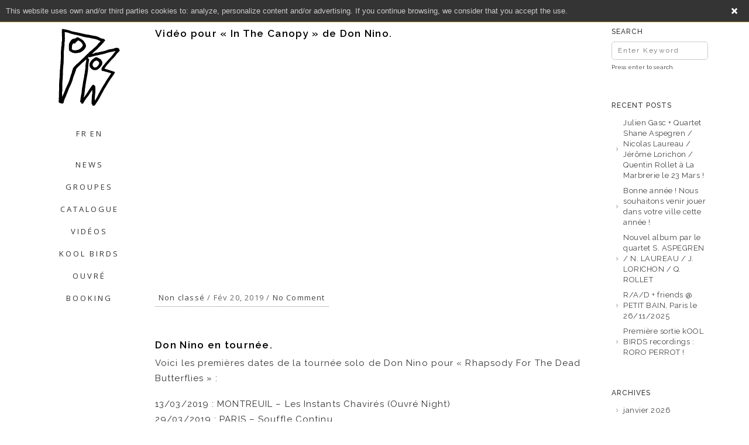

--- FILE ---
content_type: text/html; charset=UTF-8
request_url: https://www.prohibitedrecords.com/fr/2019/02/
body_size: 9452
content:
<!DOCTYPE html>
<!--[if IE 8]>
<html class="ie ie8" lang="fr-FR">
<![endif]-->
<!--[if IE 9]>
<html class="ie ie9" lang="fr-FR">
<![endif]-->
<!--[if !(IE 8) | !(IE 9) ]><!-->
<html lang="fr-FR">
<!--<![endif]-->
	<head>

		<!-- Basic -->
		<meta http-equiv="Content-Type" content="text/html; charset=UTF-8" />
		<meta name="viewport" content="width=device-width,initial-scale=1,maximum-scale=1,minimum-scale=1,user-scalable=no" />
		<title>février &#8211; 2019 &#8211; Prohibited Records</title>
		<link rel="pingback" href="https://www.prohibitedrecords.com/xmlrpc.php" />

		<!--[if lt IE 9]>
			<script src="https://www.prohibitedrecords.com/wp-content/themes/Prohibited/assets/js/html5.js"></script>
		<![endif]-->
		<link rel="shortcut icon" href="favicon.png">

		<meta name='robots' content='max-image-preview:large' />
<link rel="alternate" hreflang="fr-fr" href="https://www.prohibitedrecords.com/fr/2019/02/" />
<link rel='dns-prefetch' href='//fonts.googleapis.com' />
<link rel="alternate" type="application/rss+xml" title="Prohibited Records &raquo; Flux" href="https://www.prohibitedrecords.com/fr/feed/" />
<link rel="alternate" type="application/rss+xml" title="Prohibited Records &raquo; Flux des commentaires" href="https://www.prohibitedrecords.com/fr/comments/feed/" />
        <style type="text/css">
            #mrcookies-wrapper {
                color: #cccccc !important;
                background-color:#343434 !important;
                border-color: #b69b4d !important;
            }
            #mrcookies-wrapper #mrcookies-container a {
                color: #b69b4d;
            }
        </style>
        <style id='wp-img-auto-sizes-contain-inline-css' type='text/css'>
img:is([sizes=auto i],[sizes^="auto," i]){contain-intrinsic-size:3000px 1500px}
/*# sourceURL=wp-img-auto-sizes-contain-inline-css */
</style>
<style id='wp-emoji-styles-inline-css' type='text/css'>

	img.wp-smiley, img.emoji {
		display: inline !important;
		border: none !important;
		box-shadow: none !important;
		height: 1em !important;
		width: 1em !important;
		margin: 0 0.07em !important;
		vertical-align: -0.1em !important;
		background: none !important;
		padding: 0 !important;
	}
/*# sourceURL=wp-emoji-styles-inline-css */
</style>
<link rel='stylesheet' id='wp-block-library-css' href='https://www.prohibitedrecords.com/wp-includes/css/dist/block-library/style.min.css?ver=6.9' type='text/css' media='all' />
<style id='global-styles-inline-css' type='text/css'>
:root{--wp--preset--aspect-ratio--square: 1;--wp--preset--aspect-ratio--4-3: 4/3;--wp--preset--aspect-ratio--3-4: 3/4;--wp--preset--aspect-ratio--3-2: 3/2;--wp--preset--aspect-ratio--2-3: 2/3;--wp--preset--aspect-ratio--16-9: 16/9;--wp--preset--aspect-ratio--9-16: 9/16;--wp--preset--color--black: #000000;--wp--preset--color--cyan-bluish-gray: #abb8c3;--wp--preset--color--white: #ffffff;--wp--preset--color--pale-pink: #f78da7;--wp--preset--color--vivid-red: #cf2e2e;--wp--preset--color--luminous-vivid-orange: #ff6900;--wp--preset--color--luminous-vivid-amber: #fcb900;--wp--preset--color--light-green-cyan: #7bdcb5;--wp--preset--color--vivid-green-cyan: #00d084;--wp--preset--color--pale-cyan-blue: #8ed1fc;--wp--preset--color--vivid-cyan-blue: #0693e3;--wp--preset--color--vivid-purple: #9b51e0;--wp--preset--gradient--vivid-cyan-blue-to-vivid-purple: linear-gradient(135deg,rgb(6,147,227) 0%,rgb(155,81,224) 100%);--wp--preset--gradient--light-green-cyan-to-vivid-green-cyan: linear-gradient(135deg,rgb(122,220,180) 0%,rgb(0,208,130) 100%);--wp--preset--gradient--luminous-vivid-amber-to-luminous-vivid-orange: linear-gradient(135deg,rgb(252,185,0) 0%,rgb(255,105,0) 100%);--wp--preset--gradient--luminous-vivid-orange-to-vivid-red: linear-gradient(135deg,rgb(255,105,0) 0%,rgb(207,46,46) 100%);--wp--preset--gradient--very-light-gray-to-cyan-bluish-gray: linear-gradient(135deg,rgb(238,238,238) 0%,rgb(169,184,195) 100%);--wp--preset--gradient--cool-to-warm-spectrum: linear-gradient(135deg,rgb(74,234,220) 0%,rgb(151,120,209) 20%,rgb(207,42,186) 40%,rgb(238,44,130) 60%,rgb(251,105,98) 80%,rgb(254,248,76) 100%);--wp--preset--gradient--blush-light-purple: linear-gradient(135deg,rgb(255,206,236) 0%,rgb(152,150,240) 100%);--wp--preset--gradient--blush-bordeaux: linear-gradient(135deg,rgb(254,205,165) 0%,rgb(254,45,45) 50%,rgb(107,0,62) 100%);--wp--preset--gradient--luminous-dusk: linear-gradient(135deg,rgb(255,203,112) 0%,rgb(199,81,192) 50%,rgb(65,88,208) 100%);--wp--preset--gradient--pale-ocean: linear-gradient(135deg,rgb(255,245,203) 0%,rgb(182,227,212) 50%,rgb(51,167,181) 100%);--wp--preset--gradient--electric-grass: linear-gradient(135deg,rgb(202,248,128) 0%,rgb(113,206,126) 100%);--wp--preset--gradient--midnight: linear-gradient(135deg,rgb(2,3,129) 0%,rgb(40,116,252) 100%);--wp--preset--font-size--small: 13px;--wp--preset--font-size--medium: 20px;--wp--preset--font-size--large: 36px;--wp--preset--font-size--x-large: 42px;--wp--preset--spacing--20: 0.44rem;--wp--preset--spacing--30: 0.67rem;--wp--preset--spacing--40: 1rem;--wp--preset--spacing--50: 1.5rem;--wp--preset--spacing--60: 2.25rem;--wp--preset--spacing--70: 3.38rem;--wp--preset--spacing--80: 5.06rem;--wp--preset--shadow--natural: 6px 6px 9px rgba(0, 0, 0, 0.2);--wp--preset--shadow--deep: 12px 12px 50px rgba(0, 0, 0, 0.4);--wp--preset--shadow--sharp: 6px 6px 0px rgba(0, 0, 0, 0.2);--wp--preset--shadow--outlined: 6px 6px 0px -3px rgb(255, 255, 255), 6px 6px rgb(0, 0, 0);--wp--preset--shadow--crisp: 6px 6px 0px rgb(0, 0, 0);}:where(.is-layout-flex){gap: 0.5em;}:where(.is-layout-grid){gap: 0.5em;}body .is-layout-flex{display: flex;}.is-layout-flex{flex-wrap: wrap;align-items: center;}.is-layout-flex > :is(*, div){margin: 0;}body .is-layout-grid{display: grid;}.is-layout-grid > :is(*, div){margin: 0;}:where(.wp-block-columns.is-layout-flex){gap: 2em;}:where(.wp-block-columns.is-layout-grid){gap: 2em;}:where(.wp-block-post-template.is-layout-flex){gap: 1.25em;}:where(.wp-block-post-template.is-layout-grid){gap: 1.25em;}.has-black-color{color: var(--wp--preset--color--black) !important;}.has-cyan-bluish-gray-color{color: var(--wp--preset--color--cyan-bluish-gray) !important;}.has-white-color{color: var(--wp--preset--color--white) !important;}.has-pale-pink-color{color: var(--wp--preset--color--pale-pink) !important;}.has-vivid-red-color{color: var(--wp--preset--color--vivid-red) !important;}.has-luminous-vivid-orange-color{color: var(--wp--preset--color--luminous-vivid-orange) !important;}.has-luminous-vivid-amber-color{color: var(--wp--preset--color--luminous-vivid-amber) !important;}.has-light-green-cyan-color{color: var(--wp--preset--color--light-green-cyan) !important;}.has-vivid-green-cyan-color{color: var(--wp--preset--color--vivid-green-cyan) !important;}.has-pale-cyan-blue-color{color: var(--wp--preset--color--pale-cyan-blue) !important;}.has-vivid-cyan-blue-color{color: var(--wp--preset--color--vivid-cyan-blue) !important;}.has-vivid-purple-color{color: var(--wp--preset--color--vivid-purple) !important;}.has-black-background-color{background-color: var(--wp--preset--color--black) !important;}.has-cyan-bluish-gray-background-color{background-color: var(--wp--preset--color--cyan-bluish-gray) !important;}.has-white-background-color{background-color: var(--wp--preset--color--white) !important;}.has-pale-pink-background-color{background-color: var(--wp--preset--color--pale-pink) !important;}.has-vivid-red-background-color{background-color: var(--wp--preset--color--vivid-red) !important;}.has-luminous-vivid-orange-background-color{background-color: var(--wp--preset--color--luminous-vivid-orange) !important;}.has-luminous-vivid-amber-background-color{background-color: var(--wp--preset--color--luminous-vivid-amber) !important;}.has-light-green-cyan-background-color{background-color: var(--wp--preset--color--light-green-cyan) !important;}.has-vivid-green-cyan-background-color{background-color: var(--wp--preset--color--vivid-green-cyan) !important;}.has-pale-cyan-blue-background-color{background-color: var(--wp--preset--color--pale-cyan-blue) !important;}.has-vivid-cyan-blue-background-color{background-color: var(--wp--preset--color--vivid-cyan-blue) !important;}.has-vivid-purple-background-color{background-color: var(--wp--preset--color--vivid-purple) !important;}.has-black-border-color{border-color: var(--wp--preset--color--black) !important;}.has-cyan-bluish-gray-border-color{border-color: var(--wp--preset--color--cyan-bluish-gray) !important;}.has-white-border-color{border-color: var(--wp--preset--color--white) !important;}.has-pale-pink-border-color{border-color: var(--wp--preset--color--pale-pink) !important;}.has-vivid-red-border-color{border-color: var(--wp--preset--color--vivid-red) !important;}.has-luminous-vivid-orange-border-color{border-color: var(--wp--preset--color--luminous-vivid-orange) !important;}.has-luminous-vivid-amber-border-color{border-color: var(--wp--preset--color--luminous-vivid-amber) !important;}.has-light-green-cyan-border-color{border-color: var(--wp--preset--color--light-green-cyan) !important;}.has-vivid-green-cyan-border-color{border-color: var(--wp--preset--color--vivid-green-cyan) !important;}.has-pale-cyan-blue-border-color{border-color: var(--wp--preset--color--pale-cyan-blue) !important;}.has-vivid-cyan-blue-border-color{border-color: var(--wp--preset--color--vivid-cyan-blue) !important;}.has-vivid-purple-border-color{border-color: var(--wp--preset--color--vivid-purple) !important;}.has-vivid-cyan-blue-to-vivid-purple-gradient-background{background: var(--wp--preset--gradient--vivid-cyan-blue-to-vivid-purple) !important;}.has-light-green-cyan-to-vivid-green-cyan-gradient-background{background: var(--wp--preset--gradient--light-green-cyan-to-vivid-green-cyan) !important;}.has-luminous-vivid-amber-to-luminous-vivid-orange-gradient-background{background: var(--wp--preset--gradient--luminous-vivid-amber-to-luminous-vivid-orange) !important;}.has-luminous-vivid-orange-to-vivid-red-gradient-background{background: var(--wp--preset--gradient--luminous-vivid-orange-to-vivid-red) !important;}.has-very-light-gray-to-cyan-bluish-gray-gradient-background{background: var(--wp--preset--gradient--very-light-gray-to-cyan-bluish-gray) !important;}.has-cool-to-warm-spectrum-gradient-background{background: var(--wp--preset--gradient--cool-to-warm-spectrum) !important;}.has-blush-light-purple-gradient-background{background: var(--wp--preset--gradient--blush-light-purple) !important;}.has-blush-bordeaux-gradient-background{background: var(--wp--preset--gradient--blush-bordeaux) !important;}.has-luminous-dusk-gradient-background{background: var(--wp--preset--gradient--luminous-dusk) !important;}.has-pale-ocean-gradient-background{background: var(--wp--preset--gradient--pale-ocean) !important;}.has-electric-grass-gradient-background{background: var(--wp--preset--gradient--electric-grass) !important;}.has-midnight-gradient-background{background: var(--wp--preset--gradient--midnight) !important;}.has-small-font-size{font-size: var(--wp--preset--font-size--small) !important;}.has-medium-font-size{font-size: var(--wp--preset--font-size--medium) !important;}.has-large-font-size{font-size: var(--wp--preset--font-size--large) !important;}.has-x-large-font-size{font-size: var(--wp--preset--font-size--x-large) !important;}
/*# sourceURL=global-styles-inline-css */
</style>

<style id='classic-theme-styles-inline-css' type='text/css'>
/*! This file is auto-generated */
.wp-block-button__link{color:#fff;background-color:#32373c;border-radius:9999px;box-shadow:none;text-decoration:none;padding:calc(.667em + 2px) calc(1.333em + 2px);font-size:1.125em}.wp-block-file__button{background:#32373c;color:#fff;text-decoration:none}
/*# sourceURL=/wp-includes/css/classic-themes.min.css */
</style>
<link rel='stylesheet' id='contact-form-7-css' href='https://www.prohibitedrecords.com/wp-content/plugins/contact-form-7/includes/css/styles.css?ver=6.1.4' type='text/css' media='all' />
<link rel='stylesheet' id='wpml-legacy-dropdown-0-css' href='https://www.prohibitedrecords.com/wp-content/plugins/sitepress-multilingual-cms/templates/language-switchers/legacy-dropdown/style.min.css?ver=1' type='text/css' media='all' />
<style id='wpml-legacy-dropdown-0-inline-css' type='text/css'>
.wpml-ls-statics-shortcode_actions, .wpml-ls-statics-shortcode_actions .wpml-ls-sub-menu, .wpml-ls-statics-shortcode_actions a {border-color:#cdcdcd;}.wpml-ls-statics-shortcode_actions a, .wpml-ls-statics-shortcode_actions .wpml-ls-sub-menu a, .wpml-ls-statics-shortcode_actions .wpml-ls-sub-menu a:link, .wpml-ls-statics-shortcode_actions li:not(.wpml-ls-current-language) .wpml-ls-link, .wpml-ls-statics-shortcode_actions li:not(.wpml-ls-current-language) .wpml-ls-link:link {color:#444444;background-color:#ffffff;}.wpml-ls-statics-shortcode_actions .wpml-ls-sub-menu a:hover,.wpml-ls-statics-shortcode_actions .wpml-ls-sub-menu a:focus, .wpml-ls-statics-shortcode_actions .wpml-ls-sub-menu a:link:hover, .wpml-ls-statics-shortcode_actions .wpml-ls-sub-menu a:link:focus {color:#000000;background-color:#eeeeee;}.wpml-ls-statics-shortcode_actions .wpml-ls-current-language > a {color:#444444;background-color:#ffffff;}.wpml-ls-statics-shortcode_actions .wpml-ls-current-language:hover>a, .wpml-ls-statics-shortcode_actions .wpml-ls-current-language>a:focus {color:#000000;background-color:#eeeeee;}
/*# sourceURL=wpml-legacy-dropdown-0-inline-css */
</style>
<link rel='stylesheet' id='raleway-css' href='https://fonts.googleapis.com/css?family=Raleway%3A400%2C600%2C500%2C800&#038;ver=6.9' type='text/css' media='all' />
<link rel='stylesheet' id='open-sans-css' href='https://fonts.googleapis.com/css?family=Open+Sans%3A300italic%2C400italic%2C600italic%2C300%2C400%2C600&#038;subset=latin%2Clatin-ext&#038;display=fallback&#038;ver=6.9' type='text/css' media='all' />
<link rel='stylesheet' id='bootstrap-css' href='https://www.prohibitedrecords.com/wp-content/themes/Prohibited/assets/css/bootstrap.css?ver=6.9' type='text/css' media='all' />
<link rel='stylesheet' id='font-awesome-css' href='https://www.prohibitedrecords.com/wp-content/themes/Prohibited/assets/css/font-awesome.css?ver=6.9' type='text/css' media='all' />
<link rel='stylesheet' id='colorbox-css' href='https://www.prohibitedrecords.com/wp-content/themes/Prohibited/assets/css/colorbox.css?ver=6.9' type='text/css' media='all' />
<link rel='stylesheet' id='style-css' href='https://www.prohibitedrecords.com/wp-content/themes/Prohibited/style.css?ver=6.9' type='text/css' media='all' />
<link rel='stylesheet' id='wp_mailjet_form_builder_widget-widget-front-styles-css' href='https://www.prohibitedrecords.com/wp-content/plugins/mailjet-for-wordpress/src/widgetformbuilder/css/front-widget.css?ver=6.1.6' type='text/css' media='all' />
<link rel='stylesheet' id='mrcookies-style-css' href='https://www.prohibitedrecords.com/wp-content/plugins/mrcookies/css/style.min.css?ver=1.0' type='text/css' media='all' />
<script type="text/javascript" src="https://www.prohibitedrecords.com/wp-content/plugins/sitepress-multilingual-cms/templates/language-switchers/legacy-dropdown/script.min.js?ver=1" id="wpml-legacy-dropdown-0-js"></script>
<script type="text/javascript" src="https://www.prohibitedrecords.com/wp-includes/js/jquery/jquery.min.js?ver=3.7.1" id="jquery-core-js"></script>
<script type="text/javascript" src="https://www.prohibitedrecords.com/wp-includes/js/jquery/jquery-migrate.min.js?ver=3.4.1" id="jquery-migrate-js"></script>
<link rel="https://api.w.org/" href="https://www.prohibitedrecords.com/fr/wp-json/" /><link rel="EditURI" type="application/rsd+xml" title="RSD" href="https://www.prohibitedrecords.com/xmlrpc.php?rsd" />
<meta name="generator" content="WordPress 6.9" />
<meta name="generator" content="WPML ver:4.8.6 stt:1,4;" />
<script>
	//var ajax_url = 'https://www.prohibitedrecords.com/wp-admin/admin-ajax.php';
	</script><style> #comments a:after,#comments a:hover:after,.ul-list a:hover:after,.post-meta-box a:hover:after,#footer a:hover:after,#comments a:hover:after,.single-content-title a:hover:after,.ul-list a:after,.post-meta-box a:after,#footer a:after,#comments a:after,.single-content-title a:after,.default-content > a:hover:after, .default-content > p > a:hover:after,.default-content > a:after,.default-content > p > a:after,.post-content > a:hover:after, .post-content > p > a:hover:after,.post-content > a:after,.post-content > p > a:after{border-bottom:1px solid #fe4642;}.default-content > a,.default-content > p > a,.post-content > a,.post-content > p > a,a:hover,a:focus,.post-title a:hover,.comment-form .form-submit #submit:hover,.mobile-menu ul li:hover a,.mobile-menu ul li:hover > ul a:hover{color:#fe4642;}body{}.default-content{font-size: 15px}.commentlist .comment{font-size: 14px}.default-title{font-size: 21px}body.single .default-title{font-size: 18px}h1{font-size: 27px}h2{font-size: 25px}h3{font-size: 23px}h4{font-size: 21px}h5{font-size: 19px}h6,body.blog .default-title, body.archive .default-title, body.search-results .default-title{font-size: 17px}</style>	</head>
	<body class="archive date wp-theme-Prohibited">

	<!-- Loader
	<div class="loader" id="circleG"><div id="circleG_1" class="circleG"></div><div id="circleG_2" class="circleG"></div><div id="circleG_3" class="circleG"></div></div>
	-->
	<!-- Container Begun -->
	<div class="container">
		

		<header class="mobile-header visible-sm-block visible-xs-block" id="mobile-header">
			
				<div class="header-logo">
					<a href="https://www.prohibitedrecords.com/fr/">
						<img class="site-logo" src="/wp-content/themes/Prohibited/assets/images/logo.svg"/>
					</a>
				</div>

			<div class="clearfix"></div>
			<a class="burger" href="javascript:void(0)">
				<div class="burger-icon"><span class="top"></span><span class="middle"></span><span class="bottom"></span></div>
			</a>
			<!-- Main Menu -->
							<div class="mobile-menu">
					<nav class="mobile-menu-content">
						<div class="menu-logo">
							<a href="https://www.prohibitedrecords.com/fr/">
								<img class="site-logo" src="/wp-content/themes/Prohibited/assets/images/logo.svg"/>
							</a>
						</div>
						<div class="menu-menu-principal-container"><ul id="menu-menu-principal" class="menu"><li id="menu-item-584" class="menu-item menu-item-type-custom menu-item-object-custom menu-item-584"><a href="/fr/">News</a></li>
<li id="menu-item-4039" class="menu-item menu-item-type-post_type menu-item-object-page menu-item-4039"><a href="https://www.prohibitedrecords.com/fr/groupes/">Groupes</a></li>
<li id="menu-item-242" class="menu-item menu-item-type-custom menu-item-object-custom menu-item-242"><a href="/fr/productions/">Catalogue</a></li>
<li id="menu-item-577" class="menu-item menu-item-type-custom menu-item-object-custom menu-item-577"><a href="/fr/videosounds/">Vidéos</a></li>
<li id="menu-item-3730" class="menu-item menu-item-type-post_type menu-item-object-artist menu-item-3730"><a href="https://www.prohibitedrecords.com/fr/artists/kool-birds/">kOOL BIRDS</a></li>
<li id="menu-item-3729" class="menu-item menu-item-type-post_type menu-item-object-artist menu-item-3729"><a href="https://www.prohibitedrecords.com/fr/artists/ouvre/">Ouvré</a></li>
<li id="menu-item-4022" class="menu-item menu-item-type-post_type menu-item-object-artist menu-item-4022"><a href="https://www.prohibitedrecords.com/fr/artists/kingboo/">BOOKING</a></li>
</ul></div>						<ul class="lang">
							<li><a href="/fr">FR</a></li>
							<li><a href="/en">EN</a></li>
						</ul>
						<a class="close-menu" href="javascript:void(0)">
							<div class="close-menu-icon"><span class="top"></span><span class="bottom"></span></div>
						</a>
					</nav>
			</div>
			
		</header>


		<section class="global-section">
			<div class="row">

				<div class="col-md-2 navigation visible-md-block visible-lg-block">
					<div class="navigation-content">


	<div class="logo">
		<a href="https://www.prohibitedrecords.com/fr/">
			<img class="site-logo" src="/wp-content/themes/Prohibited/assets/images/logo.svg" alt="" />
		</a>
	</div>


	<!-- Main Menu -->
			<nav>
			<ul class="lang">
				<li><a href="/fr">FR</a></li>
				<li><a href="/en">EN</a></li>
			</ul>
			<div class="menu-menu-principal-container"><ul id="menu-menu-principal-1" class="menu"><li class="menu-item menu-item-type-custom menu-item-object-custom menu-item-584"><a href="/fr/">News</a></li>
<li class="menu-item menu-item-type-post_type menu-item-object-page menu-item-4039"><a href="https://www.prohibitedrecords.com/fr/groupes/">Groupes</a></li>
<li class="menu-item menu-item-type-custom menu-item-object-custom menu-item-242"><a href="/fr/productions/">Catalogue</a></li>
<li class="menu-item menu-item-type-custom menu-item-object-custom menu-item-577"><a href="/fr/videosounds/">Vidéos</a></li>
<li class="menu-item menu-item-type-post_type menu-item-object-artist menu-item-3730"><a href="https://www.prohibitedrecords.com/fr/artists/kool-birds/">kOOL BIRDS</a></li>
<li class="menu-item menu-item-type-post_type menu-item-object-artist menu-item-3729"><a href="https://www.prohibitedrecords.com/fr/artists/ouvre/">Ouvré</a></li>
<li class="menu-item menu-item-type-post_type menu-item-object-artist menu-item-4022"><a href="https://www.prohibitedrecords.com/fr/artists/kingboo/">BOOKING</a></li>
</ul></div>		</nav>
	
</div>
				</div>

				<div class="col-md-8 posts-container" data-size="portfolio" data-total-count="225">

					
						<div class="loop-post-body post-998 post type-post status-publish format-standard hentry category-non-classe">

							
							
							<div class="post-body">

								<h3 class="default-title single-content-title">
									<a href="https://www.prohibitedrecords.com/fr/video-pour-in-the-canopy-de-don-nino/">Vidéo pour « In The Canopy » de Don Nino.</a>
								</h3>

								<div class="default-content single-content">
									<div class="embed-container"><iframe loading="lazy" title="Don Nino - In the Canopy" width="500" height="281" src="https://www.youtube.com/embed/Dj1kTRX-6_I?feature=oembed" frameborder="0" allow="accelerometer; autoplay; clipboard-write; encrypted-media; gyroscope; picture-in-picture; web-share" referrerpolicy="strict-origin-when-cross-origin" allowfullscreen></iframe></div>
								</div>

									<div class="post-meta-box">
										<a href="https://www.prohibitedrecords.com/fr/category/non-classe/">Non classé</a>  /  Fév 20, 2019  /  <a href="https://www.prohibitedrecords.com/fr/video-pour-in-the-canopy-de-don-nino/#respond">No Comment</a>
									</div>

							</div>

								<div class="custom-hr"></div>

						</div>

					
						<div class="loop-post-body post-986 post type-post status-publish format-standard hentry category-non-classe">

							
							
							<div class="post-body">

								<h3 class="default-title single-content-title">
									<a href="https://www.prohibitedrecords.com/fr/don-nino-en-tournee/">Don Nino en tournée.</a>
								</h3>

								<div class="default-content single-content">
									<p>Voici les premières dates de la tournée solo de Don Nino pour « Rhapsody For The Dead Butterflies » :</p>
<p>13/03/2019 : MONTREUIL &#8211; Les Instants Chavirés (Ouvré Night)<br />
29/03/2019 : PARIS &#8211; Souffle Continu<br />
12/04/2019 : BRUXELLES &#8211; Le Chaff<br />
13/04/2019 : LILLE &#8211; Quelque Part Records<br />
14/04/2019 : LILLE &#8211; L’Estaminet du Pont<br />
16/04/2019 : TOULOUSE &#8211; DAda<br />
17/04/2019 : MONTPELLIER &#8211; Le Black Out<br />
18/04/2019 : SOMMIERES &#8211; Grenier à Sel<br />
03/05/2019 : BIARRITZ &#8211; Pioche Project<br />
04/05/2019 : BARCUS / BARKOXE &#8211; Ecole de La Chapelle<br />
05/05/2019 : LE MANS &#8211; House show (orga. Teriaki)<br />
et la suite bientôt…</p>
<p><a href="http://www.prohibitedrecords.com/wp-content/uploads/2019/02/Don-Nino-tour.jpg" rel="attachment wp-att-984"><img loading="lazy" decoding="async" class="alignnone size-medium wp-image-984" src="http://www.prohibitedrecords.com/wp-content/uploads/2019/02/Don-Nino-tour-200x300.jpg" alt="Don Nino tour" width="200" height="300" srcset="https://www.prohibitedrecords.com/wp-content/uploads/2019/02/Don-Nino-tour-200x300.jpg 200w, https://www.prohibitedrecords.com/wp-content/uploads/2019/02/Don-Nino-tour-1024x1536.jpg 1024w, https://www.prohibitedrecords.com/wp-content/uploads/2019/02/Don-Nino-tour-1365x2048.jpg 1365w, https://www.prohibitedrecords.com/wp-content/uploads/2019/02/Don-Nino-tour-945x1418.jpg 945w, https://www.prohibitedrecords.com/wp-content/uploads/2019/02/Don-Nino-tour-768x1152.jpg 768w, https://www.prohibitedrecords.com/wp-content/uploads/2019/02/Don-Nino-tour-683x1024.jpg 683w, https://www.prohibitedrecords.com/wp-content/uploads/2019/02/Don-Nino-tour-750x1125.jpg 750w, https://www.prohibitedrecords.com/wp-content/uploads/2019/02/Don-Nino-tour-304x456.jpg 304w, https://www.prohibitedrecords.com/wp-content/uploads/2019/02/Don-Nino-tour-458x687.jpg 458w, https://www.prohibitedrecords.com/wp-content/uploads/2019/02/Don-Nino-tour-scaled.jpg 1707w" sizes="auto, (max-width: 200px) 100vw, 200px" /></a></p>
								</div>

									<div class="post-meta-box">
										<a href="https://www.prohibitedrecords.com/fr/category/non-classe/">Non classé</a>  /  Fév 14, 2019  /  <a href="https://www.prohibitedrecords.com/fr/don-nino-en-tournee/#respond">No Comment</a>
									</div>

							</div>

								<div class="custom-hr"></div>

						</div>

					
				</div>

				
											<div class="col-md-2 sidebar visible-lg-block visible-md-block">
							<div id="search-3" class="widget widget_search"><h3 class="widget-title">Search</h3><form role="search" id="searchform" method="get" action="https://www.prohibitedrecords.com/fr/">

	<input type="text" id="s" name="s" placeholder="Enter Keyword" value="">
	<small>Press enter to search.</small>

</form></div>
		<div id="recent-posts-2" class="widget widget_recent_entries">
		<h3 class="widget-title">Recent Posts</h3>
		<ul>
											<li>
					<a href="https://www.prohibitedrecords.com/fr/julien-gasc-quartet-shane-aspegren-nicolas-laureau-jerome-lorichon-quentin-rollet-a-la-marbrerie-le-23-mars/">Julien Gasc + Quartet Shane Aspegren / Nicolas Laureau / Jérôme Lorichon / Quentin Rollet à La Marbrerie le 23 Mars !</a>
									</li>
											<li>
					<a href="https://www.prohibitedrecords.com/fr/bonne-annee-nous-souhaitons-venir-jouer-dans-vote-ville-ette-annee/">Bonne année ! Nous souhaitons venir jouer dans votre ville cette année !</a>
									</li>
											<li>
					<a href="https://www.prohibitedrecords.com/fr/nouvel-album-par-le-quartet-s-aspegren-n-laureau-j-lorichon-q-rollet/">Nouvel album par le quartet S. ASPEGREN / N. LAUREAU / J. LORICHON / Q. ROLLET</a>
									</li>
											<li>
					<a href="https://www.prohibitedrecords.com/fr/r-a-d-friends-petit-bain-paris-le-26-11-2025/">R/A/D + friends @ PETIT BAIN, Paris le 26/11/2025</a>
									</li>
											<li>
					<a href="https://www.prohibitedrecords.com/fr/premiere-sortie-kool-birds-recordings-roro-perrot/">Première sortie kOOL BIRDS recordings : RORO PERROT !</a>
									</li>
					</ul>

		</div><div id="archives-2" class="widget widget_archive"><h3 class="widget-title">Archives</h3>
			<ul>
					<li><a href='https://www.prohibitedrecords.com/fr/2026/01/'>janvier 2026</a></li>
	<li><a href='https://www.prohibitedrecords.com/fr/2025/12/'>décembre 2025</a></li>
	<li><a href='https://www.prohibitedrecords.com/fr/2025/11/'>novembre 2025</a></li>
	<li><a href='https://www.prohibitedrecords.com/fr/2025/10/'>octobre 2025</a></li>
	<li><a href='https://www.prohibitedrecords.com/fr/2025/09/'>septembre 2025</a></li>
	<li><a href='https://www.prohibitedrecords.com/fr/2025/06/'>juin 2025</a></li>
	<li><a href='https://www.prohibitedrecords.com/fr/2025/05/'>mai 2025</a></li>
	<li><a href='https://www.prohibitedrecords.com/fr/2025/04/'>avril 2025</a></li>
	<li><a href='https://www.prohibitedrecords.com/fr/2025/03/'>mars 2025</a></li>
	<li><a href='https://www.prohibitedrecords.com/fr/2025/02/'>février 2025</a></li>
	<li><a href='https://www.prohibitedrecords.com/fr/2025/01/'>janvier 2025</a></li>
	<li><a href='https://www.prohibitedrecords.com/fr/2024/12/'>décembre 2024</a></li>
	<li><a href='https://www.prohibitedrecords.com/fr/2024/11/'>novembre 2024</a></li>
	<li><a href='https://www.prohibitedrecords.com/fr/2024/10/'>octobre 2024</a></li>
	<li><a href='https://www.prohibitedrecords.com/fr/2024/09/'>septembre 2024</a></li>
	<li><a href='https://www.prohibitedrecords.com/fr/2024/08/'>août 2024</a></li>
	<li><a href='https://www.prohibitedrecords.com/fr/2024/07/'>juillet 2024</a></li>
	<li><a href='https://www.prohibitedrecords.com/fr/2024/06/'>juin 2024</a></li>
	<li><a href='https://www.prohibitedrecords.com/fr/2024/05/'>mai 2024</a></li>
	<li><a href='https://www.prohibitedrecords.com/fr/2024/04/'>avril 2024</a></li>
	<li><a href='https://www.prohibitedrecords.com/fr/2024/03/'>mars 2024</a></li>
	<li><a href='https://www.prohibitedrecords.com/fr/2024/02/'>février 2024</a></li>
	<li><a href='https://www.prohibitedrecords.com/fr/2024/01/'>janvier 2024</a></li>
	<li><a href='https://www.prohibitedrecords.com/fr/2023/11/'>novembre 2023</a></li>
	<li><a href='https://www.prohibitedrecords.com/fr/2023/10/'>octobre 2023</a></li>
	<li><a href='https://www.prohibitedrecords.com/fr/2023/08/'>août 2023</a></li>
	<li><a href='https://www.prohibitedrecords.com/fr/2023/07/'>juillet 2023</a></li>
	<li><a href='https://www.prohibitedrecords.com/fr/2023/06/'>juin 2023</a></li>
	<li><a href='https://www.prohibitedrecords.com/fr/2023/05/'>mai 2023</a></li>
	<li><a href='https://www.prohibitedrecords.com/fr/2023/04/'>avril 2023</a></li>
	<li><a href='https://www.prohibitedrecords.com/fr/2023/03/'>mars 2023</a></li>
	<li><a href='https://www.prohibitedrecords.com/fr/2022/12/'>décembre 2022</a></li>
	<li><a href='https://www.prohibitedrecords.com/fr/2022/10/'>octobre 2022</a></li>
	<li><a href='https://www.prohibitedrecords.com/fr/2022/07/'>juillet 2022</a></li>
	<li><a href='https://www.prohibitedrecords.com/fr/2022/06/'>juin 2022</a></li>
	<li><a href='https://www.prohibitedrecords.com/fr/2022/05/'>mai 2022</a></li>
	<li><a href='https://www.prohibitedrecords.com/fr/2021/09/'>septembre 2021</a></li>
	<li><a href='https://www.prohibitedrecords.com/fr/2021/08/'>août 2021</a></li>
	<li><a href='https://www.prohibitedrecords.com/fr/2021/07/'>juillet 2021</a></li>
	<li><a href='https://www.prohibitedrecords.com/fr/2021/06/'>juin 2021</a></li>
	<li><a href='https://www.prohibitedrecords.com/fr/2020/10/'>octobre 2020</a></li>
	<li><a href='https://www.prohibitedrecords.com/fr/2020/08/'>août 2020</a></li>
	<li><a href='https://www.prohibitedrecords.com/fr/2020/07/'>juillet 2020</a></li>
	<li><a href='https://www.prohibitedrecords.com/fr/2020/04/'>avril 2020</a></li>
	<li><a href='https://www.prohibitedrecords.com/fr/2020/02/'>février 2020</a></li>
	<li><a href='https://www.prohibitedrecords.com/fr/2020/01/'>janvier 2020</a></li>
	<li><a href='https://www.prohibitedrecords.com/fr/2019/09/'>septembre 2019</a></li>
	<li><a href='https://www.prohibitedrecords.com/fr/2019/05/'>mai 2019</a></li>
	<li><a href='https://www.prohibitedrecords.com/fr/2019/04/'>avril 2019</a></li>
	<li><a href='https://www.prohibitedrecords.com/fr/2019/03/'>mars 2019</a></li>
	<li><a href='https://www.prohibitedrecords.com/fr/2019/02/' aria-current="page">février 2019</a></li>
	<li><a href='https://www.prohibitedrecords.com/fr/2019/01/'>janvier 2019</a></li>
	<li><a href='https://www.prohibitedrecords.com/fr/2018/12/'>décembre 2018</a></li>
	<li><a href='https://www.prohibitedrecords.com/fr/2018/11/'>novembre 2018</a></li>
	<li><a href='https://www.prohibitedrecords.com/fr/2018/01/'>janvier 2018</a></li>
	<li><a href='https://www.prohibitedrecords.com/fr/2017/12/'>décembre 2017</a></li>
	<li><a href='https://www.prohibitedrecords.com/fr/2017/09/'>septembre 2017</a></li>
	<li><a href='https://www.prohibitedrecords.com/fr/2017/06/'>juin 2017</a></li>
	<li><a href='https://www.prohibitedrecords.com/fr/2017/04/'>avril 2017</a></li>
	<li><a href='https://www.prohibitedrecords.com/fr/2017/03/'>mars 2017</a></li>
	<li><a href='https://www.prohibitedrecords.com/fr/2017/01/'>janvier 2017</a></li>
	<li><a href='https://www.prohibitedrecords.com/fr/2016/10/'>octobre 2016</a></li>
	<li><a href='https://www.prohibitedrecords.com/fr/2016/06/'>juin 2016</a></li>
	<li><a href='https://www.prohibitedrecords.com/fr/2016/04/'>avril 2016</a></li>
	<li><a href='https://www.prohibitedrecords.com/fr/2016/03/'>mars 2016</a></li>
	<li><a href='https://www.prohibitedrecords.com/fr/2016/02/'>février 2016</a></li>
	<li><a href='https://www.prohibitedrecords.com/fr/2016/01/'>janvier 2016</a></li>
	<li><a href='https://www.prohibitedrecords.com/fr/2015/12/'>décembre 2015</a></li>
			</ul>

			</div>
<div class="mailjet_widget_form_builder_container">
    <div class="">
        <iframe data-w-type="embedded" frameborder="0" scrolling="no" marginheight="0" marginwidth="0" src="https://0ghw.mj.am/wgt/0ghw/xjqk/form?c=fdc83588" width="100%" style="height: 0"></iframe>

<script type="text/javascript" src="https://app.mailjet.com/pas-nc-embedded-v1.js"></script>
    </div>
</div>
						</div>
					
				
			</div>

		</section>


</div><!-- .container End -->

<footer id="footer">

	<div class="container">

			<div class="col-md-4">

								<ul class="footer-list">

					<li>Booking: <a href="mailto:hello@prohibitedrecords.com">hello@prohibitedrecords.com</a></li>					<li>Promotion: <a href="mailto:hello@prohibitedrecords.com">hello@prohibitedrecords.com</a></li>					<li>Orders: <a href="mailto:hello@prohibitedrecords.com">hello@prohibitedrecords.com</a></li>
					<li>© 2023 Prohibited.</li>
				</ul>
				
			</div>

			<div class="col-md-8 hidden-sm hidden-xs">

				<ul class="social-list">

					<li><a href="https://prohibitedrecords.bandcamp.com/"><i class="wf-bandcamp"></i></a></li>					<li><a href="https://www.facebook.com/prohibitedrec"><i class="wf-facebook"></i></a></li>										<li><a href="http://soundcloud.com/prohibitedrecords"><i class="wf-soundcloud"></i></a></li>					<li><a href="http://www.youtube.com/user/prohibitedrecords?feature=mhee"><i class="wf-youtube"></i></a></li>					<li><a href="http://vimeo.com/channels/614755"><i class="wf-vimeo"></i></a></li>										
				</ul>

			</div>

		<div class="clearfix"></div>

	</div>

</footer>
<script type="speculationrules">
{"prefetch":[{"source":"document","where":{"and":[{"href_matches":"/fr/*"},{"not":{"href_matches":["/wp-*.php","/wp-admin/*","/wp-content/uploads/*","/wp-content/*","/wp-content/plugins/*","/wp-content/themes/Prohibited/*","/fr/*\\?(.+)"]}},{"not":{"selector_matches":"a[rel~=\"nofollow\"]"}},{"not":{"selector_matches":".no-prefetch, .no-prefetch a"}}]},"eagerness":"conservative"}]}
</script>
<script type="text/javascript" src="https://www.prohibitedrecords.com/wp-includes/js/dist/hooks.min.js?ver=dd5603f07f9220ed27f1" id="wp-hooks-js"></script>
<script type="text/javascript" src="https://www.prohibitedrecords.com/wp-includes/js/dist/i18n.min.js?ver=c26c3dc7bed366793375" id="wp-i18n-js"></script>
<script type="text/javascript" id="wp-i18n-js-after">
/* <![CDATA[ */
wp.i18n.setLocaleData( { 'text direction\u0004ltr': [ 'ltr' ] } );
//# sourceURL=wp-i18n-js-after
/* ]]> */
</script>
<script type="text/javascript" src="https://www.prohibitedrecords.com/wp-content/plugins/contact-form-7/includes/swv/js/index.js?ver=6.1.4" id="swv-js"></script>
<script type="text/javascript" id="contact-form-7-js-translations">
/* <![CDATA[ */
( function( domain, translations ) {
	var localeData = translations.locale_data[ domain ] || translations.locale_data.messages;
	localeData[""].domain = domain;
	wp.i18n.setLocaleData( localeData, domain );
} )( "contact-form-7", {"translation-revision-date":"2026-01-15 14:03:40+0000","generator":"WPML String Translation 3.4.1","domain":"messages","locale_data":{"messages":{"":{"domain":"messages","plural-forms":"nplurals=2; plural=n != 1;","lang":"fr_FR"},"This contact form is placed in the wrong place.":["Ce formulaire de contact est plac\u00e9 dans un mauvais endroit."],"Error:":["Erreur\u00a0:"]}}} );
//# sourceURL=contact-form-7-js-translations
/* ]]> */
</script>
<script type="text/javascript" id="contact-form-7-js-before">
/* <![CDATA[ */
var wpcf7 = {
    "api": {
        "root": "https:\/\/www.prohibitedrecords.com\/fr\/wp-json\/",
        "namespace": "contact-form-7\/v1"
    }
};
//# sourceURL=contact-form-7-js-before
/* ]]> */
</script>
<script type="text/javascript" src="https://www.prohibitedrecords.com/wp-content/plugins/contact-form-7/includes/js/index.js?ver=6.1.4" id="contact-form-7-js"></script>
<script type="text/javascript" src="https://www.prohibitedrecords.com/wp-content/themes/Prohibited/assets/js/bootstrap.js?ver=1.0" id="bootstap-js"></script>
<script type="text/javascript" src="https://www.prohibitedrecords.com/wp-content/themes/Prohibited/assets/js/colorbox.js?ver=1.0" id="colorbox-js"></script>
<script type="text/javascript" src="https://www.prohibitedrecords.com/wp-content/themes/Prohibited/assets/js/mobile-menu.js?ver=1.0" id="custom-mobile-menu-js"></script>
<script type="text/javascript" src="https://www.prohibitedrecords.com/wp-content/themes/Prohibited/assets/js/scripts.js?ver=1.0" id="scripts-js"></script>
<script type="text/javascript" id="wp_mailjet_form_builder_widget-front-script-js-extra">
/* <![CDATA[ */
var mjWidget = {"ajax_url":"https://www.prohibitedrecords.com/wp-admin/admin-ajax.php"};
//# sourceURL=wp_mailjet_form_builder_widget-front-script-js-extra
/* ]]> */
</script>
<script type="text/javascript" src="https://www.prohibitedrecords.com/wp-content/plugins/mailjet-for-wordpress/src/widgetformbuilder/js/front-widget.js?ver=6.9" id="wp_mailjet_form_builder_widget-front-script-js"></script>
<script type="text/javascript" id="mrcookies-js-extra">
/* <![CDATA[ */
var MRCOOKIES = {"cookie_name":"MRCOOKIES_ACCEPT_NAVIGATION","cookie_life":"365","legal_notice":"","domain":"","i18n":{"notice":"This website uses own and/or third parties cookies to: analyze, personalize content and/or advertising. If you continue browsing, we consider that you accept the use.","link":"More information","close":"Close"}};
//# sourceURL=mrcookies-js-extra
/* ]]> */
</script>
<script type="text/javascript" src="https://www.prohibitedrecords.com/wp-content/plugins/mrcookies/js/mrcookies.min.js?ver=1.1" id="mrcookies-js"></script>
<script id="wp-emoji-settings" type="application/json">
{"baseUrl":"https://s.w.org/images/core/emoji/17.0.2/72x72/","ext":".png","svgUrl":"https://s.w.org/images/core/emoji/17.0.2/svg/","svgExt":".svg","source":{"concatemoji":"https://www.prohibitedrecords.com/wp-includes/js/wp-emoji-release.min.js?ver=6.9"}}
</script>
<script type="module">
/* <![CDATA[ */
/*! This file is auto-generated */
const a=JSON.parse(document.getElementById("wp-emoji-settings").textContent),o=(window._wpemojiSettings=a,"wpEmojiSettingsSupports"),s=["flag","emoji"];function i(e){try{var t={supportTests:e,timestamp:(new Date).valueOf()};sessionStorage.setItem(o,JSON.stringify(t))}catch(e){}}function c(e,t,n){e.clearRect(0,0,e.canvas.width,e.canvas.height),e.fillText(t,0,0);t=new Uint32Array(e.getImageData(0,0,e.canvas.width,e.canvas.height).data);e.clearRect(0,0,e.canvas.width,e.canvas.height),e.fillText(n,0,0);const a=new Uint32Array(e.getImageData(0,0,e.canvas.width,e.canvas.height).data);return t.every((e,t)=>e===a[t])}function p(e,t){e.clearRect(0,0,e.canvas.width,e.canvas.height),e.fillText(t,0,0);var n=e.getImageData(16,16,1,1);for(let e=0;e<n.data.length;e++)if(0!==n.data[e])return!1;return!0}function u(e,t,n,a){switch(t){case"flag":return n(e,"\ud83c\udff3\ufe0f\u200d\u26a7\ufe0f","\ud83c\udff3\ufe0f\u200b\u26a7\ufe0f")?!1:!n(e,"\ud83c\udde8\ud83c\uddf6","\ud83c\udde8\u200b\ud83c\uddf6")&&!n(e,"\ud83c\udff4\udb40\udc67\udb40\udc62\udb40\udc65\udb40\udc6e\udb40\udc67\udb40\udc7f","\ud83c\udff4\u200b\udb40\udc67\u200b\udb40\udc62\u200b\udb40\udc65\u200b\udb40\udc6e\u200b\udb40\udc67\u200b\udb40\udc7f");case"emoji":return!a(e,"\ud83e\u1fac8")}return!1}function f(e,t,n,a){let r;const o=(r="undefined"!=typeof WorkerGlobalScope&&self instanceof WorkerGlobalScope?new OffscreenCanvas(300,150):document.createElement("canvas")).getContext("2d",{willReadFrequently:!0}),s=(o.textBaseline="top",o.font="600 32px Arial",{});return e.forEach(e=>{s[e]=t(o,e,n,a)}),s}function r(e){var t=document.createElement("script");t.src=e,t.defer=!0,document.head.appendChild(t)}a.supports={everything:!0,everythingExceptFlag:!0},new Promise(t=>{let n=function(){try{var e=JSON.parse(sessionStorage.getItem(o));if("object"==typeof e&&"number"==typeof e.timestamp&&(new Date).valueOf()<e.timestamp+604800&&"object"==typeof e.supportTests)return e.supportTests}catch(e){}return null}();if(!n){if("undefined"!=typeof Worker&&"undefined"!=typeof OffscreenCanvas&&"undefined"!=typeof URL&&URL.createObjectURL&&"undefined"!=typeof Blob)try{var e="postMessage("+f.toString()+"("+[JSON.stringify(s),u.toString(),c.toString(),p.toString()].join(",")+"));",a=new Blob([e],{type:"text/javascript"});const r=new Worker(URL.createObjectURL(a),{name:"wpTestEmojiSupports"});return void(r.onmessage=e=>{i(n=e.data),r.terminate(),t(n)})}catch(e){}i(n=f(s,u,c,p))}t(n)}).then(e=>{for(const n in e)a.supports[n]=e[n],a.supports.everything=a.supports.everything&&a.supports[n],"flag"!==n&&(a.supports.everythingExceptFlag=a.supports.everythingExceptFlag&&a.supports[n]);var t;a.supports.everythingExceptFlag=a.supports.everythingExceptFlag&&!a.supports.flag,a.supports.everything||((t=a.source||{}).concatemoji?r(t.concatemoji):t.wpemoji&&t.twemoji&&(r(t.twemoji),r(t.wpemoji)))});
//# sourceURL=https://www.prohibitedrecords.com/wp-includes/js/wp-emoji-loader.min.js
/* ]]> */
</script>
</body>
</html>


--- FILE ---
content_type: text/css
request_url: https://www.prohibitedrecords.com/wp-content/themes/Prohibited/style.css?ver=6.9
body_size: 17361
content:
/*
Theme Name: Prohibited
Description: Prohibited is an minimal professional WordPress theme.
Theme URI: http://www.waspthemes.com/go/?theme=Prohibited

Author: WaspThemes
Author URI: http://www.waspthemes.com
License: GNU General Public License version 3.0
License URI: http://www.gnu.org/licenses/gpl-3.0.html
Version: 1.2.1
Text Domain: wf
*/



/*  T A B L E   O F   C O N T E N T S
    ........................................................................

	01. CSS3 Loader
	02. Basic
	03. Header
	04. Footer
	05. Home Page Portfolio Style
	06. Home Page Blog Style
	07. Navigation
	08. Mobile Navigation
	09. Single Portfolio
	10. Blog Template
	11. Portfolio Template
	12. Comments
	13. Sidebar
	14. Wordpress Core
	15. Typography
	16. Shortcodes
	17. Contact Page
	18. Animates
	19. Responsive

*/



/*-------------------------------------------------------*/
/*	CSS3 Loader											 */
/*-------------------------------------------------------*/
#circleG{
	width:65px;
	margin:0px auto;
	position:relative;
	left:-4px;
	top:5px;
}

.circleG{
	background-color:#FFFFFF;
	float:left;
	height:12px;
	margin-left:8px;
	width:12px;
	-moz-animation-name:bounce_circleG;
	-moz-animation-duration:1.5s;
	-moz-animation-iteration-count:infinite;
	-moz-animation-direction:linear;
	-moz-border-radius:10px;
	-webkit-animation-name:bounce_circleG;
	-webkit-animation-duration:1.5s;
	-webkit-animation-iteration-count:infinite;
	-webkit-animation-direction:linear;
	-webkit-border-radius:10px;
	-ms-animation-name:bounce_circleG;
	-ms-animation-duration:1.5s;
	-ms-animation-iteration-count:infinite;
	-ms-animation-direction:linear;
	-ms-border-radius:10px;
	-o-animation-name:bounce_circleG;
	-o-animation-duration:1.5s;
	-o-animation-iteration-count:infinite;
	-o-animation-direction:linear;
	-o-border-radius:10px;
	animation-name:bounce_circleG;
	animation-duration:1.5s;
	animation-iteration-count:infinite;
	animation-direction:linear;
	border-radius:10px;
	-webkit-border-radius:10px;
}

#circleG_1{
	-moz-animation-delay:0.3s;
	-webkit-animation-delay:0.3s;
	-ms-animation-delay:0.3s;
	-o-animation-delay:0.3s;
	animation-delay:0.3s;
}

#circleG_2{
	-moz-animation-delay:0.7s;
	-webkit-animation-delay:0.7s;
	-ms-animation-delay:0.7s;
	-o-animation-delay:0.7s;
	animation-delay:0.7s;
}

#circleG_3{
	-moz-animation-delay:0.9s;
	-webkit-animation-delay:0.9s;
	-ms-animation-delay:0.9s;
	-o-animation-delay:0.9s;
	animation-delay:0.9s;
}

@-moz-keyframes bounce_circleG{

	0%{

	}

	50%{
		background-color:#363636;
	}

	100%{

	}

}

@-webkit-keyframes bounce_circleG{

	0%{

	}

	50%{
		background-color:#363636;
	}

	100%{

	}

}

@-ms-keyframes bounce_circleG{

	0%{

	}

	50%{
		background-color:#363636;
	}

	100%{

	}

}

@-o-keyframes bounce_circleG{

	0%{

	}

	50%{
		background-color:#363636;
	}

	100%{

	}

}

@keyframes bounce_circleG{

	0%{

	}

	50%{
		background-color:#363636;
	}

	100%{

	}

}




/*-------------------------------------------------------*/
/*	BASIC												 */
/*-------------------------------------------------------*/
body{
	background-color:#FFF;
	font-family: 'Raleway', sans-serif;
	font-size:16px;
	color:#333;
}

a{
	color:#000;
	outline:0 !important;
}

input,select,textarea{
	outline:0 !important;
}

a:hover,a:focus{
	color:#fe4642;
}

.default-content:after,.post-content:after{
	content: ' ';
	clear: both;
	display: block;
	width: 100%;
}

strong,b{
	font-weight:600;
}

.tab_wrap,.panel-group,.well,.lead{
	margin-bottom:24px;
}

h1,h2,h3,.h1,.h2,.h3{
	margin-top:30px;
	margin-bottom:10px;
}

h4,h5,h6,.h4,.h5,.h6{
	margin-top:15px;
	margin-bottom:10px;
}

.default-content ul,.default-content ol,.post-content ul,.post-content ol{
	margin-left:0px;
	padding-left:24px;
}

.default-content ul li,.default-content ol li,.post-content ul li,.post-content ol li{
	padding:2px;
}

.sidebar a,input,textarea,.header-name a,.mobile-menu li,.mobile-menu li a{
	-webkit-transition: all 200ms ease;
	-moz-transition: all 200ms ease;
	-ms-transition: all 200ms ease;
	-o-transition: all 200ms ease;
	transition: all 200ms ease;
}

.wf-select-menu{
	display:none;
	margin-top:20px;
}

.loader{
	position: fixed !important;
	top: 50% !important;
	left: 50% !important;
	margin-top:-6px !important;
	margin-left:-32.5px !important;
	display:block !important;
	z-index:9999 !important;
}

dt {
    font-weight: 600;
}

.twitter-tweet{
	width:100% !important;
}

.wp-video-shortcode{
	max-width: 100%;
	width:100%;
}

.wp-audio-shortcode{
	max-width: 100%;
	width:100%;
}

.wp-video-shortcode .mejs-layer{
    max-width: 100%;
	width:100%;
}

.cboxElement:after,.cboxElement:before{
	display:none !important;
}

#cboxPrevious,#cboxNext{
	outline:0px !important;
}




/*-------------------------------------------------------*/
/*	HEADER												 */
/*-------------------------------------------------------*/

.container {  margin-top: 3em; }
.personal-header{
	padding-top:42px;
	padding-bottom:62px;
}

.header-small-column{
	text-align:center;
	text-transform: uppercase;
	color:#4c4c4c;
	font-weight:300;
	font-size:30px;
	font-family: 'Open Sans', sans-serif;
	letter-spacing:-1.3px;
	padding-top:20px;
}

.header-name{
	text-align:center;
	text-transform: uppercase;
	color:#3c3c3c;
	font-weight:800;
	font-size:36px;
	letter-spacing:-2.3px;
	font-family: 'Raleway', sans-serif;
	padding-bottom:12px;
}

.header-name:after{
	position:absolute;
	bottom:-3px;
	width:126%;
	left:-13%;
	height:3px;
	display:block;
	content: ' ';
	background:transparent;
    background-image:-moz-radial-gradient(farthest-side at center top, #C0C0C0, rgba(255, 255, 255, 0));
	background-image:-webkit-radial-gradient(farthest-side at center top, #C0C0C0, rgba(255, 255, 255, 0));
	background-image:-o-radial-gradient(farthest-side at center top, #C0C0C0, rgba(255, 255, 255, 0));
	background-image:-ms-radial-gradient(farthest-side at center top, #C0C0C0, rgba(255, 255, 255, 0));
	background-image:radial-gradient(farthest-side at center top, #C0C0C0, rgba(255, 255, 255, 0));
}

.header-name a{
	text-decoration:none !important;
	color:#3c3c3c !important;
}

.header-name a:hover{
	color:#1c1c1 !important;
	letter-spacing:-1.2px;
}

.home-header .col-md-6{
	visibility:hidden;
}

.home-header .header-small-left{
	text-align:left;
}

.home-header .header-small-right{
	text-align:right;
}

.home-header .header-small-column{
	color:#ccc !important;
	font-size:25px !important;
	letter-spacing:6px !important;
}

.home-header{
	padding-top:14px;
	padding-bottom:20px;
}




/*-------------------------------------------------------*/
/*	FOOTER												 */
/*-------------------------------------------------------*/
#footer{
	margin-bottom:20px;
	margin-top:50px;
	text-align:left;
}

.footer-list{
	display:inline-block;
	position:relative;
	margin:0;
	padding:0;
	padding-top:10px;
	list-style:none;
	color:#666;
}

.footer-content{
	padding:0px;
	margin:0px;
	font-size: 12px;
	letter-spacing: 1px;
	font-family: "Open Sans",sans-serif;
}

.footer-list li{
	padding:3px 0;
	font-size:12px;
	letter-spacing:1px;
	font-family: 'Open Sans', sans-serif;
	position:relative;
}

.footer-list li a{
	color:#444;
}

#footer a:hover:after,#footer a:after{
	bottom:0px !important;
	border-bottom:1px solid #666;
}

#footer a:hover{
	color:#333;
}

#footer .col-md-8{
	text-align:right;
}

#footer .social-list{
	list-style-type:none;
	padding:0px;
	margin:33px 0px 0px 0px;
	font-size:0;
	display:inline-block;
}

#footer .social-list li{
	display:inline-block;
	-webkit-transition: all 400ms ease;
	-moz-transition: all 400ms ease;
	-ms-transition: all 400ms ease;
	-o-transition: all 400ms ease;
	transition: all 400ms ease;
	opacity:0.8;
}

#footer .social-list li a{
	display:block;
	text-decoration:none !important;
	font-size:0px;
	padding:0px 8px;
}

#footer .social-list li:last-child > a{
	padding-right:0px;
}

#footer .social-list li a:after,#footer .social-list li a:before{
	display:none !important;
}

#footer .social-list li a i{
	width:24px;
	height:24px;
	display:block;
}


/*
	+ Why I Using base64 for PNG icons?
	- Because I want load this images with CSS.
	- And this way is more faster.
*/
/*.wf-dribbble{
	background-image:url([data-uri]);
}
*/
.wf-vimeo{
	background-image:url([data-uri]);
}

.wf-google{
	background-image:url([data-uri]);
}
/*
.wf-linkedin{
	background-image:url([data-uri]);
}

.wf-flickr{
	background-image:url([data-uri]);
}
*/
.wf-youtube{
	background-image:url([data-uri]);
}

.wf-facebook{
	background-image:url([data-uri]);
}

.wf-tumblr{
	background-image:url([data-uri]);
}

.wf-twitter{
	background-image:url([data-uri]);
}
/*
.wf-pinterest{
	background-image:url([data-uri]);
}

.wf-instagram{
	background-image:url([data-uri]);
}
*/
.wf-soundcloud{
	background-image:url([data-uri]);
}
.wf-bandcamp{
	background-image: url([data-uri]);
}


/*-------------------------------------------------------*/
/*	HOME PORTFOLIO TEMPLATE								 */
/*-------------------------------------------------------*/
.item{
	float:left;
	width:225px;
	margin-bottom:6px;
	position:relative;
}

.item img{
	max-width:100%;
	max-height:100%;
}

.item.odd-item{
	margin-right:6px;
}

.item:hover .hover,.hover:hover{
	visibility:visible;
	opacity:0.95;
}

.item:hover .hover > h3{
	letter-spacing:0.9px;
	opacity:1;
}

.item .hover{
	position:absolute;
	top:0px;
	left:0px;
	width:100%;
	height:100%;
	background-color:#FFF;

	text-align:center;
	text-decoration:none;
	visibility:hidden;
	opacity:0;

	-webkit-transition: all 300ms ease;
	-moz-transition: all 300ms ease;
	-ms-transition: all 300ms ease;
	-o-transition: all 300ms ease;
	transition: all 300ms ease;
}

.item .hover h3{
	padding:0px;
	margin:0px;
	font-size:14px;
	color:#000;
	font-weight:600;
	letter-spacing:-2px;
	text-transform: uppercase;
	display:inline-block;
	width:80%;
	opacity:0;

	-webkit-transition: opacity 200ms ease,letter-spacing 200ms ease;
	-moz-transition: opacity 200ms ease,letter-spacing 200ms ease;
	-ms-transition: opacity 200ms ease,letter-spacing 200ms ease;
	-o-transition: opacity 200ms ease,letter-spacing 200ms ease;
	transition: opacity 200ms ease,letter-spacing 200ms ease;
}

.load-animate{
	opacity:0;
	top:20px;
	position:relative;
}

.featured-portfolio iframe,.featured-portfolio embed,.featured-portfolio img.attachment-portfolio{
	width:100%;
}

.featured-blog iframe,.featured-blog embed,.featured-blog img.attachment-portfolio,.featured-blog .attachment-blog-thumb{
	width:100%;
}

.attachment-portfolio-small{
	width:50%;
	height:auto;
}

.attachment-blog-thumb,.attachment-portfolio,.attachment-portfolio-large{
	width:100%;
	height:auto;
}

.visit-project-link{
	letter-spacing: 2px;
	text-align: center;
	display: block;
	margin-top: 50px;
	border: 1px solid #444;
	padding: 10px 16px 9px 16px;
	color: #333;
	font-size: 11px;
	text-transform: uppercase;
	font-weight: 500;
	text-decoration:none !important;

	border-radius: 8px;

	-webkit-transition: all 200ms ease;
	-moz-transition: all 200ms ease;
	-ms-transition: all 200ms ease;
	-o-transition: all 200ms ease;
	transition: all 200ms ease;
}

.visit-project-link:hover{
	border-color:#000;
}

.visit-project-link .fa{
	position:relative;
	top:-1px;
}




/*-------------------------------------------------------*/
/*	HOME BLOG TEMPLATE									 */
/*-------------------------------------------------------*/
.post-title a{
	font-size:15px;
	font-weight:500;
	color:#111;
	letter-spacing:1.4px;
	text-decoration:none !important;
}

body.page-template-template-home-php .featured-blog{
	margin-bottom: 10px;
}

.post-title a:hover{
	color:#fe4642;
}

.post-title{
	margin-top:0px;
	margin-bottom:4px;
	padding:0px;
}

.default-title{
	font-size:21px;
	font-weight:500;
	color:#111;
	letter-spacing:1.3px;
	text-decoration:none !important;
	margin-top:0px !important;
	margin-bottom:9px !important;
}

body.single .default-title{
	font-size:18px;
	font-weight:600;
	margin-bottom:10px;
}

body.blog .default-title,body.archive .default-title,body.search-results .default-title{
	font-size:17px;
	color:#333;
	font-weight:600;
}

.default-content{
	letter-spacing:1.1px;
	line-height:1.75em;
	font-size:15px;
}

.content-no-title{
	position:relative;
	top:-6px;
}

.default-content p{
	margin-bottom:18px;
}

.post-content{
	letter-spacing: 0.7px;
	line-height: 1.75em;
	font-size: 13.4px;
}

.post-content p{
	margin-bottom:8px;
}

.post-meta-box{
	color:#666;
	font-size:12px;
	font-family: 'Open Sans', sans-serif;
	letter-spacing:1.2px;
	margin-top: 20px;
	margin-bottom: 8px;
}

.post-meta-box a{
	color:#444;
}

.post-content p:last-child{
	margin-bottom:0px;
}

.custom-hr{
	border-top:1px dotted #888888;
}

.loop-post-body .custom-hr{
	margin-bottom:46px;
}

.loop-post-body:last-child .custom-hr{
	margin-bottom:0px;
}

body.page-template-template-home-php .loop-post-body.has-post-thumbnail{
	position:relative;
	top:0px;
}


/*-------------------------------------------------------*/
/*	NAVIGATION											 */
/*-------------------------------------------------------*/


ul.lang { margin-bottom: 1em !important; }
.lang li { display: inline-block; font-size: .8em; }

.navigation{
	text-align:center;
}

.logo{
	margin-bottom:36px;
}

.navigation nav ul{
	list-style-type:none;
	padding:0px;
	margin:0px;
}

.navigation nav ul > li{
	margin-bottom:16px;
}

.navigation nav ul li a{
	color:#333333;
	font-family: 'Open Sans', sans-serif;
	font-size:13px;
	text-transform: uppercase;
	letter-spacing:3px;
	text-decoration:none !important;
	position:relative;
}

.navigation nav ul li{
	position:relative;
}

.navigation .sub-menu .sub-menu{
	display:none !important;
}

.navigation nav ul li:hover > ul{
	visibility:visible;
	-webkit-animation-duration: 800ms;
	animation-duration: 800ms;
	-webkit-animation-fill-mode: both;
	animation-fill-mode: both;
	-webkit-animation-name: submenu;
	animation-name: submenu;
}

.navigation nav ul li ul{
	position: absolute;
	left:100%;
	top: 0px;
	background: #FFF;
	border:1px solid #333;
	z-index:99;
	visibility:hidden;
	width:0;
	max-height:0;
	opacity:0;
	padding:0;
	padding-bottom:0px !important;
	overflow:hidden;
}

.navigation nav ul li ul{
	top:0px;
}

body.page-template-template-home-php .navigation nav ul li ul{
	top:-1px;
}

.navigation nav ul li ul li{
	padding-bottom:20px;
	margin-bottom:0px;
}

.navigation nav ul li ul li a,.navigation nav ul li ul li{
	font-size:12px;
}

.navigation nav ul li ul li a:after,.navigation nav ul li ul li.current-menu-item a:after{
	width:0%;
	margin-left:100%;
	content: ' ';
	display:inline-block;
	border-bottom:1px solid #666666;
	position:absolute;
	left:-20%;
	bottom:-4px;
	opacity:0;

	-webkit-transition: all 400ms ease;
	-moz-transition: all 400ms ease;
	-ms-transition: all 400ms ease;
	-o-transition: all 400ms ease;
	transition: all 400ms ease;
}

.navigation nav ul li ul li a:hover:after,.navigation nav ul li ul li.current-menu-item a:after{
	content: ' ';
	width:100%;
	display:inline-block;
	border-bottom:1px solid #666666;
	position:absolute;
	left:0%;
	margin-left:0px;
	bottom:-4px;
	opacity:1;
}

.no-header{
	height:90px;
}

.navigation{
	margin-top:1px;
}

.navigation-content{
	z-index:999;
}

body.page-template-template-home-php .navigation-content{
	top:97px;
}

body.page-template-template-home-php .fixed-not-personal{
	top:70px !important;
}

body.page-template-template-home-php .navigation{
	margin-top:50px;
}

.fixed{
	position:fixed;
}

.navigation nav > div > ul > li > a:after,nav > div > ul > li > a:before{
	-webkit-transition: all 400ms ease;
	-moz-transition: all 400ms ease;
	-ms-transition: all 400ms ease;
	-o-transition: all 400ms ease;
	transition: all 400ms ease;
}

.navigation nav > div > ul > li > a:before{
	width:0%;
	content: ' ';
	display:inline-block;
	height:1px;
	background:#666666;
	position:absolute;
	left:-20%;
	top:-4px;
	opacity:0;
	overflow:hidden;
}

.navigation nav > div > ul > li > a:after{
	width:0%;
	margin-left:100%;
	content: ' ';
	display:inline-block;
	height:1px;
	background:#666666;
	position:absolute;
	left:-20%;
	bottom:-5px;
	opacity:0;
	overflow:hidden;
}

/* Active */
.navigation nav > div > ul > li.current-menu-item > a:before,.navigation nav > div > ul > li.current-menu-parent > a:before,nav > div > ul > li > a:hover:before{
	content: ' ';
	width:140%;
	display:inline-block;
	height:1px;
	background:#666666;
	position:absolute;
	left:-20%;
	top:-4px;
	opacity:1;
	overflow:hidden;
}

.navigation nav > div > ul > li.current-menu-item > a:after,.navigation nav > div > ul > li.current-menu-parent > a:after,nav > div > ul > li > a:hover:after{
	content: ' ';
	width:140%;
	display:inline-block;
	height:1px;
	background:#666666;
	position:absolute;
	left:-20%;
	margin-left:0px;
	bottom:-5px;
	opacity:1;
	overflow:hidden;
}

/*
	Chrome, Opera Browser hack. For Sub-menu.
*/
@supports (-webkit-appearance:none) {
	.navigation nav ul li ul{
		top:-2px !important;
	}
}



/*-------------------------------------------------------*/
/*	MOBILE NAVIGATION									 */
/*-------------------------------------------------------*/
.mobile-header{
	padding-top:30px;
	padding-bottom:30px;
	text-align:center;
}

.mobile-header .header-logo{
	padding-bottom:20px;
	border-bottom-width:0px;
}

.mobile-header .header-name{
	padding-bottom:20px;
	border-bottom-width:0px;
}

.mobile-header .header-name:after{
	display:none !important;
}

.mobile-menu ul{
	padding:0px;
	margin:4px 0;
	list-style-type:none;
	font-size:0px;
}

.mobile-menu ul li{
	list-style-type:none;
	display:inline-block;
	margin:0 4px;
	font-size:12px;
	letter-spacing: 1px;
	text-transform: uppercase;
	position:relative;
}

.mobile-menu ul li a{
	padding:14px;
	display:block;
	font-size:12px;
	color:#BCBCBC;
	text-decoration:none !important;
	letter-spacing: 1px;
	text-transform: uppercase;
}

.mobile-menu ul li ul{
	display:none;
}

.mobile-menu ul li:hover > ul{
	display:block;
	position:absolute;
	top:36px;
	left:14px;
	z-index:9999;
	border:1px solid #666;
	background:#FFF;
	width:150px;
	padding:4px;
	text-align:left;
}

.mobile-menu ul li a:after,.mobile-menu ul li a:before,.mobile-menu ul li:after,.mobile-menu ul li:before{
	display:none !important;
}

.mobile-menu ul li a{
	padding:14px;
}

.mobile-menu ul li:hover > ul li{
	border-left-width:0px !important;
	border-right-width:0px !important;
	border-top-width:0px !important;
	display:block;
}

.mobile-menu ul .sub-menu .sub-menu{
	display:none;
}

.mobile-menu ul li:hover > ul a{
	color:#444;
}

.mobile-menu ul li.current-menu-item a{
	color:#111;
}




/*-------------------------------------------------------*/
/*	SINGLE PORTFOLIO									 */
/*-------------------------------------------------------*/
.colorbox-url{
	cursor:zoom-in;
}

.page-navigation{
	padding-top:10px;
	padding-bottom:24px;
}

.page-navigation-break{
	padding-bottom:24px;
}

.page-links{
	font-family: 'Open Sans', sans-serif;
	text-transform:uppercase;
	font-weight:600;
	color:#666;
	font-size:12px;
	letter-spacing:3px;
	text-decoration:none;
	position:relative;
	padding-bottom:30px;
	top:-10px;
}

.page-navigation span,.page-navigation a{
	font-family: 'Open Sans', sans-serif;
	text-transform:uppercase;
	font-weight:600;
	color:#999;
	font-size:13px;
	letter-spacing:3px;
	text-decoration:none;
	position:relative;

	-webkit-transition: all 500ms ease;
	-moz-transition: all 500ms ease;
	-ms-transition: all 500ms ease;
	-o-transition: all 500ms ease;
	transition: all 500ms ease;
}

body.single-post .page-navigation span,body.single-post .page-navigation a{
	letter-spacing:1.5px !important;
}

.page-navigation span:hover,.page-navigation span:hover a{
	color:#333;
}

.page-navigation span:after{
	width:0%;
	margin-left:100%;
	content: ' ';
	display:inline-block;
	border-bottom:1px solid #999;
	position:absolute;
	left:-20%;
	bottom:-4px;
	opacity:0;

	-webkit-transition: all 400ms ease;
	-moz-transition: all 400ms ease;
	-ms-transition: all 400ms ease;
	-o-transition: all 400ms ease;
	transition: all 400ms ease;
}

.page-navigation span:hover:after{
	content: ' ';
	width:100%;
	display:inline-block;
	border-bottom:1px solid #999;
	position:absolute;
	left:0%;
	margin-left:0px;
	bottom:-4px;
	opacity:1;
}

.ul-title{
	text-transform:uppercase;
	font-size:14px;
	letter-spacing: 4px;
	color:#666;
	padding-top:40px;
}

.ul-list{
	padding:15px 0px 0px 0px;
	margin:0px;
	list-style:none;
}

.ul-list li{
	margin:14px 20px;
	margin-right:0px;
	font-size:13px;
	font-weight:500;
	display:block;
	letter-spacing:2px;
	color:#333;
}

.ul-title:first-child{
	padding-top:0px !important;
	position:relative;
	top:-2px;
}

.ul-list:nth-child(2) > li:first-child{
	margin-top:12px !important;
}

.item.first-item{
	margin-right:10px;
}

.item.last-item{
	margin-left:10px;
}

.related-items{
	width:100%;
	margin-top: 56px;
}

.related-items .item{
	width:243px;
	height:222px;
	overflow:hidden;
}

.related-items .item .front img{
	width:100%;
	height:100%;
}

.related-heading, .press-heading{
	letter-spacing: 2px;
	font-size: 15px;
	font-weight:600;
	color:#222;
}




/*-------------------------------------------------------*/
/*	BLOG TEMPLATE										 */
/*-------------------------------------------------------*/
body.blog .custom-hr,body.archive .custom-hr,body.search-results .custom-hr{
	height:0px;
	border-width:0px;
	margin:0;
	padding-bottom:56px;
}

body.blog .post-meta-box,body.archive .post-meta-box,body.search-results .post-meta-box{
	font-size: 13px;
	border-bottom: 1px dotted #888;
	display: inline-block;
	margin: 0px;
	padding-bottom: 6px;
	padding-left: 6px;
	padding-right: 6px;
}

body.blog .loop-post-body:last-child .custom-hr,body.archive loop-post-body:last-child .custom-hr,body.search-results .loop-post-body:last-child .custom-hr{
	display:none;
}

body.blog .featured-blog,body.archive .featured-blog,body.search-results .featured-blog{
	margin-bottom:20px;
}

body.single-post .featured-blog{
	margin-bottom:24px;
}

body.single-post .page-navigation{
	margin-top:-6px;
	padding:0px !important;
}

.no-result h3{
	color:#333;
	margin-top:0px;
	margin-bottom:20px;
}

.no-result p{
	letter-spacing:1.3px;
}

.sticky{
	position:relative;
	padding-top:6px;
}

.page-template-template-home-php .sticky{
	padding-top:2px;
}

.sticky.has-post-thumbnail{
	padding-top:0px;
}

.sticky:after{
	background-image:url(assets/images/sticky.png) !important;
	background-repeat:no-repeat !important;
	background-position:right top !important;
	width:32px;
	height:32px;
	position:absolute;
	top:0px;
	right:0px;
	content: ' ';
	z-index:999;
}

.default-content > a,.default-content > p > a,.post-content > a,.post-content > p > a{
	position:relative;
	-webkit-transition: all 200ms ease;
	-moz-transition: all 200ms ease;
	-ms-transition: all 200ms ease;
	-o-transition: all 200ms ease;
	transition: all 200ms ease;
	text-decoration:none;
}

.default-content > a:after,.default-content > p > a:after,.post-content > a:after,.post-content > p > a:after{
	width:0%;
	margin-left:100%;
	content: ' ';
	display:inline-block;
	position:absolute;
	left:-20%;
	bottom:-2px;
	opacity:0;

	-webkit-transition: all 200ms ease;
	-moz-transition: all 200ms ease;
	-ms-transition: all 200ms ease;
	-o-transition: all 200ms ease;
	transition: all 200ms ease;
}

.default-content > a:hover:after, .default-content > p > a:hover:after,.post-content > a:hover:after, .post-content > p > a:hover:after{
	content: ' ';
	width:100%;
	display:inline-block;
	position:absolute;
	left:0%;
	margin-left:0px;
	bottom:-2px;
	opacity:1;
}

.default-content > a:hover:after, .default-content > p > a:hover:after,.default-content > a:after,.default-content > p > a:after,.post-content > a:hover:after, .post-content > p > a:hover:after,.post-content > a:after,.post-content > p > a:after{
	border-bottom:1px solid #FE4642;
}


.default-content > a,.default-content > p > a,.post-content > a,.post-content > p > a{
	color:#FE4642;
}


.ul-list a,.post-meta-box a,#footer a,#comments a,.single-content-title a{
	position:relative;
	text-decoration:none;
	-webkit-transition: all 200ms ease;
	-moz-transition: all 200ms ease;
	-ms-transition: all 200ms ease;
	-o-transition: all 200ms ease;
	transition: all 200ms ease;
}

.ul-list a:after,.post-meta-box a:after,#footer a:after,#comments a:after,.single-content-title a:after{
	width:0%;
	margin-left:100%;
	content: ' ';
	display:inline-block;
	border-bottom:1px solid #FE4642;
	position:absolute;
	left:-20%;
	bottom:-4px;
	opacity:0;

	-webkit-transition: all 200ms ease;
	-moz-transition: all 200ms ease;
	-ms-transition: all 200ms ease;
	-o-transition: all 200ms ease;
	transition: all 200ms ease;
}

.ul-list a:hover:after,.post-meta-box a:hover:after,#footer a:hover:after,#comments a:hover:after,.single-content-title a:hover:after{
	content: ' ';
	width:100%;
	display:inline-block;
	border-bottom:1px solid #FE4642;
	position:absolute;
	left:0%;
	margin-left:0px;
	bottom:-4px;
	opacity:1;
}

.post-meta-box a:hover:after,.post-meta-box a:after{
	bottom:-1px !important;
	border-bottom:1px solid #666;
}

.share-list{
	font-size:0px !important;
	margin-top:14px;
	margin-bottom:14px;
	margin-left:20px;
}

.share-list li{
	display:inline-block;
	-webkit-transition: all 400ms ease;
	-moz-transition: all 400ms ease;
	-ms-transition: all 400ms ease;
	-o-transition: all 400ms ease;
	transition: all 400ms ease;
	opacity:0.8;
	margin:0px;
}

.share-list li a{
	display:block;
	text-decoration:none !important;
	font-size:0px;
	padding:0px 8px;
}

.share-list li:last-child > a{
	padding-right:0px;
}

.share-list li:first-child > a{
	padding-left:0px;
}

.share-list li a:after,#footer .share-list li a:before{
	display:none !important;
}

.share-list li a i{
	width:24px;
	height:24px;
	display:block;
}



/*-------------------------------------------------------*/
/*	PORTFOLIO TEMPLATE									 */
/*-------------------------------------------------------*/

body.page-template-template-portfolio-php .isotope-container{
	position:relative;
	top:-5px;
}

body.page-template-template-portfolio-php .isotope-container .item{
	margin:5px !important;
	width:304px;
}

body.page-template-template-portfolio-php .isotope-container .item img{
	width:100%;
	height:100%;
}

.skills-filters{
	position:absolute;
	top:19px;
	left:34px;
	z-index:98;
	list-style:none;
	padding:0px;
	margin:0px;
	font-size:0px;
}

.skills-filters .skill-filter{
	display:none;
}

.skills-filters li{
	text-transform:uppercase;
	font-size:13px;
	font-weight:400;
	letter-spacing:2px;
	color:#666 !important;
	cursor:pointer;
	padding:9px 10px;
	display:inline-block;
	background:#FFF;
	position:relative;
}

.skills-filters li:hover{
	background:#F9F9F9;
	color:#000 !important;
}

.skills-filters li.active{
	background:#333;
	color:#FFF !important;
}

.skills-filters .filters .fa{
	font-size: 10px;
	position: relative;
	top: -1px;
	padding-right:4px;
	padding-left:4px;
}

.skills-filters .b-close{
	display:none;
}



/*-------------------------------------------------------*/
/*	COMMENTS											 */
/*-------------------------------------------------------*/
.comments-area{
	margin:0 auto;
	width:90%;
}

.comments-title,.comment-reply-title{
	font-size:17px;
	padding-top:30px;
}

.commentlist{
	padding:0px !important;
	margin:0px !important;
	list-style:none;
}

.commentlist .reply,.commentlist .edit-link{
	font-size:0px;
}

.commentlist .edit-link{
	display:none;
}

.commentlist .reply a,.commentlist .edit-link a{
	font-size:11px;
	text-transform:uppercase;
}

.commentlist li{
	padding: 20px 30px !important;
	border: 1px solid #DDD;
	margin: 20px 0;
	-webkit-border-radius:5px;
	-moz-border-radius:5px;
	border-radius:5px;
	list-style:none;
}

.comment-awaiting-moderation{
	display:none;
}

.logged-in-as{
	margin:0px !important;
	font-size:13px;
}

.form-submit{
	text-align:right;
}

.post-password-form{
	text-align:center;
	padding:20px;
}

.post-password-form label{
	display:inline-block;
}

.form-submit #submit,.post-password-form input[type="submit"]{
	letter-spacing: 2px;
	text-align: center;
	display: inline-block;
	border: 1px solid #444;
	padding: 8px 14px 7px;
	color: #333;
	font-size: 11px;
	text-transform: uppercase;
	font-weight: 500;
	text-decoration:none !important;
	background:transparent;

	border-radius: 8px;

	-webkit-transition: all 200ms ease;
	-moz-transition: all 200ms ease;
	-ms-transition: all 200ms ease;
	-o-transition: all 200ms ease;
	transition: all 200ms ease;
}

.form-submit #submit:hover{
	border-color:#000;
	color:#fe4642;
}

.commentlist li cite{
	padding:10px;
	text-transform: uppercase;
	font-size: 12px;
	font-style: normal;
}

.commentlist li cite b{
	letter-spacing: 2px;
	font-weight: 600;
	position:relative;
	top:1px;
}

.commentlist li cite span{
	background:#EEE;
	font-size:10px;
	padding:3px;
	margin-left:6px;
}

.commentlist .comment-meta time {
	float: right;
	font-size: 12px;
	color: #888;
	margin-top:8px;
}

.commentlist .comment-author,.commentlist .comment-author:after{
	clear:both;
}

.commentlist .comment {
	padding-top: 12px !important;
	font-size: 14px;
}

.comment-notes{
	font-size:14px;
	color:#555;
}

div.reply{
	text-align:right;
}

form input[type="text"],form input[type="password"],form textarea{
	padding:4px 10px;
	border:1px solid #DDD;
	border-radius:5px;
	letter-spacing:2px;
	color:#666;
}

form input[type="text"]{
	width:60%;
}

form textarea{
	width:100%;
	padding:10px 16px;
	font-size:15px;
}

form label{
	display: block;
	font-weight: 400;
	font-size: 12px;
	margin-bottom: 0px;
	padding-top: 4px;
	text-transform: uppercase;
	letter-spacing: 3px;
	color: #555;
}

.form-allowed-tags{
	font-size:13px;
}

.bypostauthor{
	border-width:2px !important;
}

#comments a:after,#comments a:hover:after{
	border-bottom:1px solid #FE4642;
}

.nocomments{
	text-align: center;
	font-size: 21px;
	color: #AAA;
	padding: 40px;
}



/*-------------------------------------------------------*/
/*	SIDEBARS											 */
/*-------------------------------------------------------*/
.sidebar .widget:first-child{
	margin-top:0px;
}

.sidebar .widget{
	margin-top:50px;
}

.sidebar .widget-title{
	font-size: 12px;
	text-transform: uppercase;
	letter-spacing: 1px;
	color:#333;
	font-weight:500;
	margin-top:0px;
	position:relative;
}

.sidebar p{
	font-size:13px;
	letter-spacing:0.6px;
	color:#444;
	line-height: 24px;
}

.sidebar ul li,.sidebar ul li a{
	color:#444;
}

.sidebar ul{
	margin:0px;
	padding:0px;
	list-style:none;
}

.sidebar ul li{
	padding:4px 0px 4px 20px;
	font-size:13px;
	letter-spacing:0.6;
	position:relative;
	letter-spacing: 0.5px;
}

.sidebar ul li:before{
	font-size:10px;
	position:absolute;
	top:50%;
	left:8px;
	margin-top:-7px;
	font-family: 'FontAwesome';
    content: '\f105';
	color:#888;
}

.sidebar select,.sidebar iframe,.sidebar textarea,.sidebar input,.sidebar object,.sidebar img{
	max-width:100%;
}

.sidebar strong{
	font-weight:500;
	color:#222;
}

select{
	border: 1px solid #CCC;
	color: #333;
	font-size: 15px;
	padding: 5px 10px;
	font-weight: 400;
}

.sidebar #s{
	border:1px solid #CCCCCC;
	color:#333;
	font-size:12px;
	padding:6px 10px;
	font-weight:400;
	outline:0px;
	letter-spacing:1.8px;
	width:100%;
}

input:focus,textarea:focus{
	border-color:#777 !important;
}

.sidebar #searchform small{
	font-size:10px;
}



/* Calender */
#wp-calendar  {
    width: 100%;
}

#wp-calendar thead th  {
    border: 1px solid #ddd;
    border-top: none;
    font-size: 10px;
	font-weight:400;
	color:#333;
}

#wp-calendar tbody td  {
    text-align: center;
    border: 1px solid #ddd;
    line-height: 2.5em;
    transition: background 0.15s ease;
    -webkit-transition: background 0.15s ease;
    -o-transition: background 0.15s ease;
    -moz-transition: background 0.15s ease;
	padding:0px;
	font-size:11px;
}

#wp-calendar #prev,#wp-calendar #next,#wp-calendar td,#wp-calendar tr{
	border-color:#ddd;
}

#wp-calendar #prev,#wp-calendar #next{
	font-size: 11px;
	text-transform: uppercase;
	color:#444;
}

#wp-calendar #prev a,#wp-calendar #next a{
	color:#444;
}

#wp-calendar tr:first-child{
	border-top-width:0px;
}

#wp-calendar tbody td:hover  {
    background: #f1f1f1;
    color: #333;
}

#wp-calendar tbody td a  {
    display: block;
    text-decoration: none;
    background: #f1f1f1;
    color: #333;
}

#wp-calendar tbody td:hover a  {
    background: #999;
    color: #fff;
}

#wp-calendar tfoot td  {
    padding-top: 1px;
    padding: 4px;
}

#wp-calendar caption  {
    font-size: 11px;
    margin: 0;
    padding: 10px 0px;
    outline: 0 none !important;
	font-weight:500;
	color:#555;
	letter-spacing:4px;
	border:1px solid #DDD;
	text-align:center;
}

#wp-calendar tbody a  {
    display: block;
    text-decoration: underline;
}

#wp-calendar th  {
    text-align: center;
    border: 1px solid transparent;
    border-top: none;
    padding: 7px 0;
    color: #a7a7a7;
}

.sidebar .widget_calendar #next {
	text-align:right !important;
}

.sidebar .widget_rss .rsswidget:first-child{
	position:relative;
	top:-1px;
}

.sidebar .widget_rss .rsswidget{
	font-weight:500;
	color:#444;
	letter-spacing:1px;
}

.sidebar .widget_rss .rss-date{
	display:none;
}

.sidebar .widget_rss .rssSummary{
	font-style:italic;
	margin-top:2px;
	letter-spacing:1px;
}

.sidebar .widget_rss cite{
	font-weight: 500;
	padding-top: 6px !important;
	display: block;
	color:#999;
	letter-spacing:1px;
}

.sidebar .widget_rss li{
	margin:10px 0px;
	padding-left:0px;
}

.sidebar .widget_rss li:before,.sidebar .widget_rss li:after{
	display:none;
}




/*-------------------------------------------------------*/
/*	WORDPRESS CORE										 */
/*-------------------------------------------------------*/
.post-content img,.default-content img,.navigation img,.sidebar img{
	max-width:100%;
}

.alignnone {
    margin: 5px 20px 20px 0;
}

.aligncenter,
div.aligncenter {
    display: block;
    margin: 5px auto 5px auto;
}

.alignright {
    float:right;
    margin: 5px 0 20px 20px;
}

.alignleft {
    float: left;
    margin: 5px 20px 20px 0;
}

a img.alignright {
    float: right;
    margin: 5px 0 20px 20px;
}

a img.alignnone {
    margin: 5px 20px 20px 0;
}

a img.alignleft {
    float: left;
    margin: 5px 20px 20px 0;
}

a img.aligncenter {
    display: block;
    margin-left: auto;
    margin-right: auto
}

.gallery-item{
	margin:0px !important;
	position:relative;
}

.gallery-item .gallery-caption{
	display:none;
}

.gallery-item img{
	border-width:0px !important;
	height:auto;
	width:100%;
}

.wp-caption {
    max-width: 96%; /* Image does not overflow the content area */
    padding: 5px 3px 10px;
    text-align: center;
}

.wp-caption.alignnone {
    margin: 0px 14px 0px 14px;
}

.wp-caption.alignleft {
    margin: 5px 14px 5px 0px;
}

.wp-caption.alignright {
    margin: 5px 0px 5px 14px;
}

.wp-caption img{
    border: 0 none;
    height: auto;
    margin: 0;
    max-width: 98.5%;
    padding: 0;
    width: auto;
}

.wp-caption p.wp-caption-text {
    font-size: 13px;
    line-height: 17px;
    margin: 0;
    padding: 8px 5px 5px;
}



/*-------------------------------------------------------*/
/*	TYPOGRAPHY											 */
/*-------------------------------------------------------*/
h1,h2,h3,h4,h5,h6{
	letter-spacing:1.8px;
	color:#222;
}

h1{
	font-size:27px;
}

h2{
	font-size:25px;
}

h3{
	font-size:23px;
}

h4{
	font-size:21px;
}

h5{
	font-size:19px;
}

h6{
	font-size: 17px;
}


.post-content h1{
	font-size:24px;
	margin-top: 15px;
}

.post-content h2{
	font-size:22px;
	margin-top: 15px;
}

.post-content h3{
	font-size:20px;
	margin-top: 15px;
}

.post-content h4{
	font-size:18px;
}

.post-content h5{
	font-size:16px;
}

.post-content h6{
	font-size: 14px;
}




/*-------------------------------------------------------*/
/*	SHORTCODES											 */
/*-------------------------------------------------------*/
.panel-group .panel-title a,.panel-group .panel-title {
	font-size:15px;
	color:#333;
	padding:0px;
	margin:0px;
	font-weight:600;
}

.panel-group .panel-title a {
	padding:10px 0;
	display:block;
	text-decoration: none;
	letter-spacing:1.1px;
}

.panel-group .panel-title a .fa {
	display:none;
}

.panel-group .panel-title {
	margin-left:10px;
}

.panel-default > .panel-heading {
	padding:0px;
	background:transparent !important;
}

.panel-default.panel {
	border-width:0px 0px 1px;
	box-shadow:none;
	-webkit-box-shadow:none;
	-moz-box-shadow:none;
	border-radius:0px;
	-webkit-border-radius:0px;
	-moz-border-radius:0px;
	background:transparent !important;
}

.panel-group .panel-heading + .panel-collapse .panel-body {
	border-top-width:0px;
	font-size:14px;
}

.panel-group .panel-title a.collapsed  {
	font-weight:400;
}

.panel-group .panel-title a.collapsed .fa:before {
	content: "\f10c";
}

.tab-content {
	font-size:14px;
	padding:15px;
}

.nav-tabs li a .fa{
	color: #73A43C;
	margin-right: 8px;
	font-size: 24px;
	position: relative;
	top: 1px;
}

.nav-tabs .nav-tab-with-icon{
	padding:10px 15px 13px !important;
}

.well{
	border-width:0px;
	background:#f4f4f4;
	-webkit-box-shadow:none;
	box-shadow:none;
}

.well > p:last-child{
	margin-bottom:0px !important;
}

.nav-tabs li {
	text-align:left;
}

.nav-tabs li a {
	font-size:14px;
	border-radius:0px;
	position:relative;
	top:-1px;
}

.nav-tabs li.active a {
	top:0px;
	-webkit-box-shadow: 0 -1px 0 0 #ddd;
	box-shadow: 0 -1px 0 0 #ddd;
}

.nav-tabs li a:hover,.nav-tabs li a:focus {
	background:transparent;
	border-color:transparent;
}

blockquote{
	font-size: 17px;
	border:1px solid #DDD;
	border-left-width:0px;
	border-right-width:0px;
	padding:16px 30px 16px 30px;
	display:inline-block;
}

blockquote p{
	margin-bottom:0px;
	font-size: 17px;
}

blockquote footer, blockquote small, blockquote .small{
	margin-top:5px;
}

blockquote p{
	font-size:15px;
	font-style:italic;
}

.btn{
	border-radius:0px;
	-webkit-transition: all 200ms linear;
	-moz-transition: all 200ms linear;
	-ms-transition: all 200ms linear;
	-o-transition: all 200ms linear;
	transition: all 200ms linear;

	border-radius:4px;
	-webkit-border-radius:4px;
	-moz-border-radius:4px;
	border: 2px solid #DDD;
	letter-spacing:1px;
	background:transparent;
	color:#444;
}

.btn-info{
	border-color:#88EEDA;
}

.btn-info:hover{
	background:#FFF;
	color:#000;
	border-color:#1ABC9C;
}

.btn-primary{
	border-color:#8BE5F5;
}

.btn-primary:hover{
	background:#FFF;
	color:#000;
	border-color:#13BDDB;
}

.btn-success{
	border-color:#93E7B6;
}

.btn-success:hover{
	background:#FFF;
	color:#000;
	border-color:#2ECC71;
}

.btn-warning{
	border-color:#F7DD77;
}

.btn-warning:hover{
	background:#FFF;
	color:#000;
	border-color:#F1C40F;
}

.btn-danger{
	border-color:#F1998F;
}

.btn-danger:hover{
	background:#FFF;
	color:#000;
	border-color:#E74C3C;
}

.btn-default:hover{
	background:transparent;
	color:#000;
	border-color:#222;
}

.dropdown-menu{
	border-radius:0;
	-webkit-border-radius:0;
	-moz-border-radius:0;
	padding:0;
	margin-top:8px;
}

.dropdown-menu li a{
	padding-top:10px;
	padding-bottom:10px;
}

.alert-success{
	background:#DFF0D8;
	border-width:0px;
	color:#3C763D;
}

.alert-info {
	background:#D9EDF7;
	border-width:0px;
	color:#31708F;
}

.alert-warning {
	background:#FCF8E3;
	border-width:0px;
	color:#8A6D3B;
}

.alert-danger {
	background:#F2DEDE;
	border-width:0px;
	color:#A94442;
}

.alert{
	font-size:14px;
	letter-spacing:0.4px;
}

.alert strong{
	letter-spacing:0.8px;
}

.alert .close{
	color:#000;
	font-size:32px;
	top:-6px;
}

.lead{
	line-height:1.6;
}

.tooltip.in{
	opacity: 1 !important;
	filter: alpha(opacity=100) !important;
}


.tooltip-inner{
	-webkit-border-radius: 4px 4px 4px 4px;
	border-radius: 4px 4px 4px 4px;
	background-color:#333;
	padding:8px 12px;
	color:#ecf0f1;
	letter-spacing:0.2px;
}

.tooltip.top .tooltip-arrow {
	border-top-color: #333;
}

.tooltip.left .tooltip-arrow {
	border-left-color: #333;
}

.tooltip.right .tooltip-arrow {
	border-right-color: #333;
}

.tooltip.bottom .tooltip-arrow {
	border-bottom-color: #333;
}

.label{
	font-weight:500;
}

/* TABLE*/
.default-content table,.post-content table {
	width: 100%;
	margin-bottom: 24px;
	border-collapse: separate;
	border-spacing: 0px;
	font-size: 14px;
	line-height: 22px;
	text-align: left;
}

.default-content table th,.post-content table th {
	border-width: 0px;
	padding: 14px;
	background-color: #F3F3F3;
	font-weight:600;
}

.default-content table td,.post-content table td {
	border-width: 0px;
	padding: 14px;
}

.default-content table tr:nth-child(even),.post-content table tr:nth-child(even){
	background-color:#fff;
}

.default-content table tr:nth-child(odd),.post-content table tr:nth-child(odd){
	background-color: #f3f3f3;
}



/*-------------------------------------------------------*/
/*	CONTACT PAGE										 */
/*-------------------------------------------------------*/
#map-canvas {
	width:100%;
	height:300px;
}

.map-break{
	margin-top:30px !important;
}

.custom-h4{
	margin-top:0px;
	padding-top:0px;
	margin-bottom:8px;
	letter-spacing: 0.8px;
	font-weight:400;
}

.map-title{
	margin-bottom:22px;
}

.disabled{
	opacity: 0.5 !important;
	color:#000 !important;
}

.contact-information a{
	color:#333 !important;
}




/*-------------------------------------------------------*/
/*	ANIMATES											 */
/*-------------------------------------------------------*/
@keyframes submenu {

	25%{
		opacity:0;
		width:0px;
		max-height:0px;
		padding:0;
		border-bottom-width:0px;
	}

	50%{
		opacity:1;
		width:150px;
		max-height:0px;
		padding:0;
		border-bottom-width:0px;
	}

	75%{
		opacity:1;
		width:150px;
		max-height:500px;
		padding:20px;
		border-bottom-width:1px;
	}

	100%{
		opacity:1;
		width:150px;
		max-height:500px;
		padding:20px 20px 0px 20px;
		overflow:visible !important;
		border-bottom-width:1px;
	}

}


@-webkit-keyframes submenu {

	25%{
		opacity:0;
		width:0px;
		max-height:0px;
		padding:0;
		border-bottom-width:0px;
	}

	50%{
		opacity:1;
		width:150px;
		max-height:0px;
		padding:0;
		border-bottom-width:0px;
	}

	75%{
		opacity:1;
		width:150px;
		max-height:500px;
		padding:20px;
		border-bottom-width:1px;
	}

	100%{
		opacity:1;
		width:150px;
		max-height:500px;
		padding:20px 20px 0px 20px;
		overflow:visible !important;
		border-bottom-width:1px;
	}

}


/*-------------------------------------------------------*/
/*	Responsive											 */
/*-------------------------------------------------------*/
@media(min-width:992px){

	.personal-header,#footer,.global-section{
		/*visibility:hidden;*/
	}

}

@media(max-width:1200px){

	.related-items .item{
		width:205px;
	}

	.related-items .item.first-item{
		margin-right:0px;
	}

	.related-items .item.last-item{
		margin-left:0px;
	}

	.form-allowed-tags{
		display:none;
	}

	body.page-template-template-home-php .isotope-container .item{
		width:185px;
		height:169px;
		margin-bottom:4px;
		overflow:hidden;
	}

	body.page-template-template-home-php .isotope-container .item.odd-item{
		margin-right:4px;
	}

	body.page-template-template-home-php .isotope-container .item .front img{
		max-width: 100%;
		max-height: 100%;
		width: auto;
		height: auto;
	}

	body.page-template-template-portfolio-php .isotope-container .item{
		width:48% !important;
		margin:5px 5px !important;
		height:auto !important;
	}

	body.page-template-template-portfolio-php .isotope-container .item .front img{
		height:auto !important;
	}

	.portfolio-section .row{
		margin:0px !important;
	}

	.col-md-10.isotope-container{
		margin:0px !important;
		padding:0px !important;
	}

	.skills-filters{
		top:20px;
		left:20px;
	}

}

@media(max-width:680px){

	.wf-select-menu{
		display:block;
		width:100%;
		padding:10px;
		font-size:14px;
		color:#222;
		letter-spacing: 1px;
	}

}



@media(max-width:530px){

	body.page-template-template-portfolio-php .isotope-container .item{
		width:48% !important;
		margin:5px 4px !important;
		height:auto !important;
	}

}

@media(max-width:430px){

	body.page-template-template-portfolio-php .isotope-container .item{
		width:100% !important;
		margin:5px 0px !important;
		height:auto !important;
	}

}

.band-photos { margin-bottom: 2em; text-align: center; }
.band-photo img { max-width: 100%; }

.critics blockquote { margin: 0; border-top: none; }
.critics blockquote:last-child { border-bottom: none; }
/*
.critics blockquote .text { font-style: italic; margin: 0 0 .75em 0; padding: 0 2em; position: relative; }
.critics blockquote p::before { content: '“'; display: block; position: absolute; top:0; left: 0; font-size: 300%; }
.critics blockquote p::after { content: '”'; display: block; position: absolute; bottom: -20px; right: 0; font-size: 300%; }
*/
.event-cat { text-transform: uppercase; padding-left: 10rem; margin-bottom: 3rem; }
.event { overflow: hidden; position: relative; }
.event time { display: block; position: absolute; background: #000; color: #fff; border-radius: 4px; padding: 1rem; }
.event time span { display: block; text-align: center; font-weight: 700; }
.event time .year { font-size: 1.2em; font-weight: 500; }
.event .details { display: block; margin-left: 10rem; padding-bottom: 1em; border-bottom: 1px solid #eee; margin-bottom: 2em;  }
.event .details { display: block; margin-left: 10rem; }
.event .body { font-size: .8em; margin-bottom: 1em;}
.event .body p { margin: .25em; }
.widget-event-list { margin: 1em 0 2em 0 ; }
.widget-event { padding-left: 1em; margin: 1em 0;}

.site-logo {
	display: block;
	max-height: 80px;
	width: auto;
	margin: 0 auto;
}

.header-logo {
	display: block;
}

#mobile-header {
	padding-top: 0;
}
#mobile-header .header-logo {
	padding: 0;
}
.embed-container {
		position: relative;
		padding-bottom: 56.25%;
		height: 0;
		overflow: hidden;
		max-width: 100%;
		height: auto;
	}

	.embed-container iframe,
	.embed-container object,
	.embed-container embed {
		position: absolute;
		top: 0;
		left: 0;
		width: 100%;
		height: 100%;
	}


	.type-post img {
		max-width: 100%;
		height: auto;
	}
.burger {
	position: fixed;
	top: 1em;
	right: 1em;
	width: 40px;
	height: 40px;
	background: rgba(255, 255, 255, 0.8);
	border-radius: 100%;
	z-index: 1000;
}
.burger-icon {
		width: 17px;
		height: 13px;
		position: absolute;
		top: 50%;
		left: 50%;
		transform: translate(-50%, -50%);
	}
	.burger-icon .top {
		top: 0;
	}
	.burger-icon .middle {
		top: 6px;
	}
	.burger-icon .bottom {
		top: 12px;
	}
	.burger-icon span {
		position: absolute;
		right: 0;
		border-top: 1px solid #000;
		width: 17px;
	}
.menu-logo {
	margin-top: 3em;
}
.mobile-menu  {
	position: fixed;
	top: 0;
	left: 0;
	width: 100%;
	height: 0;
	overflow: hidden;
	background: white;
	z-index:1001;
	transition: .5s height ;
}
.mobile-menu ul li a {
	color: #333333;
	font-size: 18px;
	padding: 0;
	height: 54px;
	margin: 0 20px;
}
.mobile-menu-content  {
	position: absolute;
	top: 0;
	left: 0;
	width: 100%;
	height: 100vh;
	overflow: hidden;
	display:flex;
	flex-direction: column;
	justify-content: space-between;
	background: white;
}
.mobile-menu.opened  {
	position: fixed;
	top: 0;
	left: 0;
	width: 100%;
	height: 100%;
	display:flex;
	flex-direction: column;
	justify-content: space-between;
	background: white;
	z-index:1001;
}
.mobile-menu .menu {
	display:flex;
	flex-direction: column;
}

.close-menu {
	width: 40px;
	height: 40px;
	margin: 0 auto;
	margin-bottom: 3em;
}
.close-menu-icon {
	position: relative;
	width: 40px;
	height: 40px;
}
.close-menu-icon span {
	display: block;
	position:absolute;
	left: 50%;
	top: 50%;
	width: 40px;
	height: 0;
	border-top: 1px solid #000;
}
.close-menu-icon .top {
	transform: translateX(-50%) rotate(45deg);
}
.close-menu-icon .bottom {
	transform: translateX(-50%) rotate(-45deg);
}

@media(min-width:680px){

	.site-logo {
		max-height: 100px;
	}
	.mobile-menu  {
		position: relative;
		width: 100%;
		height: auto;
		overflow: hidden;
		background: none;
		z-index:0;
		transition: none;
	}
	.burger, .close-menu, .menu-logo {
		display: none
	}
	.mobile-menu ul li a {
		font-size: 14px;
		padding: 14px;
		height: auto;
		margin: auto;
	}
	.mobile-menu-content  {
		position: relative;
		top: auto;
		left: auto;
		width: 100%;
		height: auto;
		overflow: hidden;
		display:flex;
		flex-direction: column-reverse;
		justify-content: center;
		background: white;
	}
	.mobile-menu .menu {
		display:flex;
		flex-direction: row;
		justify-content: center;
	}
	
}

@media (min-width:992px) {
	
	.site-logo {
		max-height: 132px;
	}
}


.booking__row {
  display: flex;
  gap: 30px;
  align-items: flex-start;
  margin: 0 0 10px;
  line-height: 1.4;
}

/* Columns */
.booking__col {
  display: flex;
  flex-direction: column;
  border: 1px dashed red;
}

.booking__col.booking__image {
  flex: 0 0 220px;
}

.booking__col.booking__text {
  flex: 1;
}

.booking__col.booking__video {
  flex: 0 0 260px;
}
.booking__col.booking__video a {
  position: relative;
}
.booking__col.booking__video a:after {
  display: block;
  content: url(assets/images/play.svg);
  position: absolute;
  top: calc(50% - 40px);
  left: calc(50% - 40px);
  width: 80px;
  height: 80px;
}

/* Images */
.booking__col.booking__image img,
.booking__col.booking__video img {
  width: 100%;
  height: auto;
  display: block;
}

/* Text styling */
.booking__row h3 {
  margin: 0 0 10px;
  font-size: 20px;
  font-weight: bold;
  text-transform: uppercase;
}

.file-under {
  font-weight: bold;
  margin-bottom: 15px;
}

/* Links */
.booking__links {
  display: flex;
  flex-direction: column;
  color: red;
  gap: 6px;
}

.booking__links a {
  text-decoration: none;
  font-size: 14px;
}

.links a:hover {
  text-decoration: underline;
}

--- FILE ---
content_type: application/javascript
request_url: https://www.prohibitedrecords.com/wp-content/themes/Prohibited/assets/js/mobile-menu.js?ver=1.0
body_size: 141
content:
(function($){

    var burger = $('.burger');
    var menu = $('.mobile-menu');
    var closeBtn = $('.close-menu');
    console.log($, closeBtn, menu, burger)
    //var links = $('.mobile-menu')

    var open = function (e) {
            menu.addClass('opened');
            console.log('open')
        },
        close = function (e) {
            console.log('close')
            menu.removeClass('opened');
        };

    burger.on('click', open);
    closeBtn.on('click', close);
    //links.on('click', function (e) {
    //    menu.removeClass('opened');
    //});

})(jQuery);